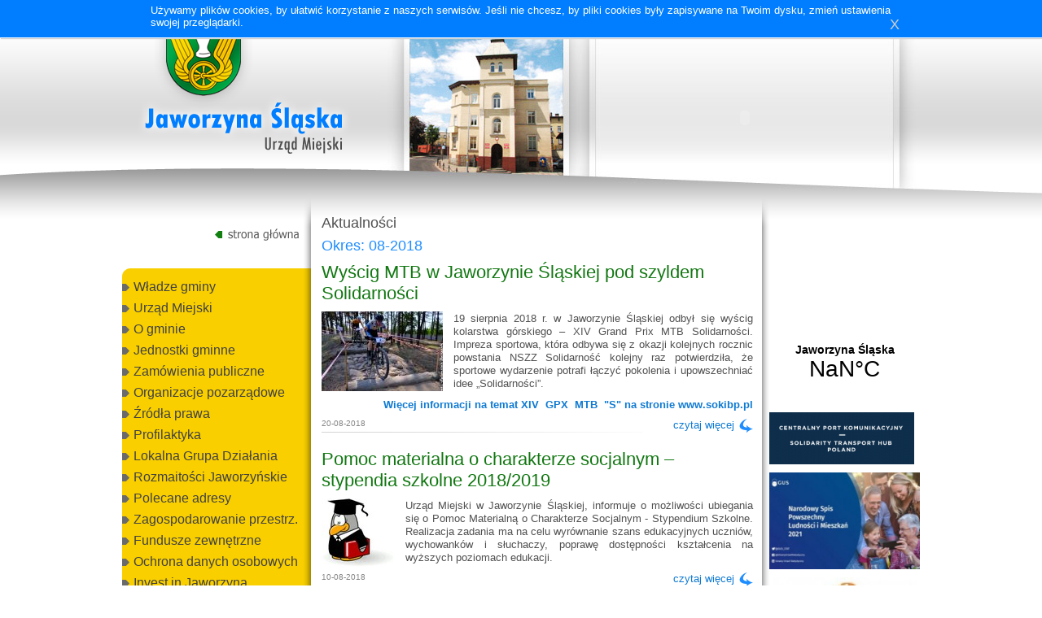

--- FILE ---
content_type: text/html; charset=iso-8859-2
request_url: https://archiwum.jaworzyna.net/?option=16&cat_id=1&year=2018&month=8&npp=0
body_size: 10994
content:
<!DOCTYPE HTML PUBLIC "-//W3C//DTD HTML 4.01//EN"  "http://www.w3.org/TR/html4/strict.dtd">
<html lang="pl">
<head>
	<meta http-equiv="Content-Type" content="text/html; charset=ISO-8859-2">
	<meta http-equiv="Content-Language" content="pl">
	<meta http-equiv="imagetoolbar" content="no">
	<meta name="Author" content="vela.net.pl">
	<meta name="Copyright" content="Copyright (c) 2009 ESC S.A.">
	<meta name="Description" content="Tutaj wstaw opis strony: ">
	<meta name="Distribution" content="Global">
	<meta name="Keywords" content="Słowo kluczowe, słowo kluczowe, słowo kluczowe: ">
	<meta name="Robots" content="all">
	<title>Jaworzyna Śląska: Newsy</title>
		<link rel="icon" href="data/favicon.ico" type="image/x-icon">
	<link rel="stylesheet" type="text/css" href="data/theme/css/reveal.css" charset="ISO-8859-2">
	<!--[if IE]><link rel="shortcut icon" href="data/theme/favicon.ico" type="image/x-icon"><![endif]-->

	<link rel="stylesheet" type="text/css" href="data/theme/css/base.css" media="screen, projection, print" charset="ISO-8859-2">
	<link rel="stylesheet" type="text/css" href="data/theme/css/base.modules.css" media="screen, projection" charset="ISO-8859-2">
	<link rel="stylesheet" type="text/css" href="data/theme/css/colors.css" media="screen, projection, print" charset="ISO-8859-2">
	<link rel="stylesheet" type="text/css" href="data/theme/css/page.css" media="screen, projection" charset="ISO-8859-2">
	<link rel="stylesheet" type="text/css" href="data/theme/css/page.modules.css" media="screen, projection" charset="ISO-8859-2">
	<link rel="stylesheet" type="text/css" href="data/theme/css/page.print.css" media="print" charset="ISO-8859-2">
	
	<!--[if lte IE 7]>
	<link rel="stylesheet" type="text/css" href="data/theme/css/base.ielte7.css" media="screen, projection" charset="ISO-8859-2">
	<![endif]-->
	<!--[if lte IE 6]>
	<link rel="stylesheet" type="text/css" href="data/theme/css/base.ielte6.css" media="screen, projection" charset="ISO-8859-2">
	<link rel="stylesheet" type="text/css" href="data/theme/css/base.modules.ielte6.css" media="screen, projection" charset="ISO-8859-2">
	<link rel="stylesheet" type="text/css" href="data/theme/css/page.ielte6.css" media="screen, projection" charset="ISO-8859-2">
	<![endif]-->
	
		<script type="text/javascript" src="//code.jquery.com/jquery-1.7.2.js" charset="UTF-8"></script>
	<script type="text/javascript" src="data/theme/js/ciastka.js" charset="UTF-8"></script>
	<script type="text/javascript" src="data/theme/js/jquery.reveal.js" charset="UTF-8"></script>
	<script type="text/javascript" src="data/theme/js/jquery/jquery.cookie.js" charset="UTF-8"></script>
	
		<script type="text/javascript" src="data/theme/js/datejs/date-pl-PL.js" charset="UTF-8"></script>
	<script type="text/javascript" src="data/theme/js/datejs/time.js" charset="UTF-8"></script>
	<script type="text/javascript" src="data/theme/js/jquery/jquery.flashembed.min.js" charset="UTF-8"></script>
					<script type="text/javascript" src="data/theme/js/jquery/jquery.jclock.js" charset="UTF-8"></script>
	
		<script type="text/javascript" src="data/theme/js/jquery/jquery.vela.js" charset="ISO-8859-2"></script>
		<script type="text/javascript" src="data/theme/js/jquery/jquery.vela.modules.js" charset="ISO-8859-2"></script>
	<script type="text/javascript" src="data/theme/js/vela.js" charset="ISO-8859-2"></script>
	
		<!--[if lte IE 7]>
	<script type="text/javascript" src="data/theme/js/jquery/jquery.ifixpng.js" charset="UTF-8"></script>
	<![endif]-->

	<link rel="stylesheet" href="data/theme/js/lightbox/lightbox.css" type="text/css" media="screen" >
	<script type="text/javascript" src="data/theme/js/lightbox/jquery_lightbox.js"></script>

				
	<link href="https://archiwum.jaworzyna.net/index.php?option=16&amp;cat_id=1&amp;year=2018&amp;month=8&amp;npp=0&amp;action=rss&amp;npp=10" rel="alternate" type="application/rss+xml" title="Aktualna kategoria">  
	</head>
<body>
<!--[if lte IE 6]>
<link href="data/theme/js/infobar/infobar.css" rel="stylesheet"><div id="infobar"><a href="http://browsehappy.pl/infobar">Internet Explorer 6.0 nie potrafi poprawnie wyświetlić tej strony. Kliknij tutaj, aby dowiedzieć się więcej...</a></div><div id="viewplot"><script src="data/theme/js/infobar/infobar.js"></script>
<![endif]-->


<div id="pod_3k_gradient"><div id="pod_bardzo_lande_zdjecie">		
		<div class="w980 center">
		<div id="do_strony_glownej"><a href="index.php" title="&laquo; Strona główna"></a></div>
		<div id="zdjecia" >
		
		<div id="Vela_Div_obrazki" title="obrazki_w_kolo" class="obrazki_w_kolo"></div>
		</div>
		
		</div>
		
		
	</div>
	<div id="content" class="clearflow">
		<div id="obszar_lewy">				<div style="margin-top: 10px;" >
<div class="velacms-banner" title='{"name":"Do strony g\u0142ownej","url":"index.php","hits":"0","fontsize":"font-size: 90%;","hide":"0","newwindow":"0","boxwidth":"100%","bannerwidth":"218","bannerheight":"35","text":"","image":"https:\/\/archiwum.jaworzyna.net\/data\/banners2\/92065f6c9b6013016d467683f462ef64.png","color":"0","active":"1","shows":"29644943","timelimit":null,"bannerpos":null,"boxpos":"0","float":null,"rel":"","ext":".png","id":"92065f6c9b6013016d467683f462ef6429644943"}'></div>



</div>
					<div style="margin-top: 10px;" >
<div class="vela-separator">
	<!-- 
	<img class="in va-m" src="data/theme/img/klucz.png" alt="">
	 -->
	 &#160;
</div>
</div>
					<div style="margin-top: 10px;" >
<div class="menu_top"></div>
<div class="menu_content">
<ul id="VelaRollOverMenu1" class="vela-rollover-menu menu">
<li><a href="#"rel=" directory"class="expand">Władze gminy</a><ul class="dn">
<li><a href="index.php?option=18&amp;action=articles_show&amp;art_id=37&amp;menu_id=16&amp;page=1"rel=" "class="">Rada Miejska </a></li>
<li><a href="index.php?option=18&amp;action=articles_show&amp;art_id=33&amp;menu_id=15&amp;page=1"rel=" "class="">Burmistrz</a></li>
<li><a href="index.php?option=18&amp;action=articles_show&amp;art_id=60&amp;menu_id=96&amp;page=1"rel=" "class="">Zastępca Burmistrza</a></li>
<li><a href="index.php?option=18&amp;action=articles_show&amp;art_id=35&amp;menu_id=58&amp;page=1"rel=" "class="">Sekretarz</a></li>
<li><a href="index.php?option=18&amp;action=articles_show&amp;art_id=36&amp;menu_id=59&amp;page=1"rel=" "class="">Skarbnik</a></li></ul></li>
<li><a href="#"rel=" directory"class="expand">Urząd Miejski</a><ul class="dn">
<li><a href="index.php?option=18&amp;action=articles_show&amp;art_id=30&amp;menu_id=10&amp;page=2"rel=" "class="">Dane teleadresowe</a></li>
<li><a href="index.php?option=18&amp;action=articles_show&amp;art_id=3&amp;menu_id=11&amp;page=2"rel=" "class="">Kontakty telefoniczne</a></li>
<li><a href="index.php?option=18&amp;action=articles_show&amp;art_id=31&amp;menu_id=12&amp;page=2"rel=" "class="">Struktura organizacyjna </a></li>
<li><a href="http://www.bip.jaworzyna.net/strony/aktualnosci_nabor.htm"rel=" "class="">Oferty pracy w Urzędzie </a></li>
<li><a href="http://www.bip.jaworzyna.net/strony/aktualnosci_nabor_organizacje.htm"rel=" "class="">Oferty pracy w jednostkach </a></li></ul></li>
<li><a href="#"rel=" directory"class="expand">O gminie</a><ul class="dn">
<li><a href="#"rel=" directory"class="expand">Położenie</a><ul class="dn">
<li><a href="index.php?option=18&amp;action=articles_show&amp;art_id=4&amp;menu_id=19&amp;page=2"rel=" "class="">Położenie geograficzne</a></li>
<li><a href="index.php?option=18&amp;action=articles_show&amp;art_id=5&amp;menu_id=20&amp;page=2"rel=" "class="">Wsie w gminie</a></li>
<li><a href="index.php?option=18&amp;action=articles_show&amp;art_id=6&amp;menu_id=21&amp;page=2"rel=" "class="">Klimat</a></li>
<li><a href="index.php?option=18&amp;action=articles_show&amp;art_id=7&amp;menu_id=22&amp;page=2"rel=" "class="">Fauna i flora</a></li>
<li><a href="index.php?option=18&amp;action=articles_show&amp;art_id=8&amp;menu_id=23&amp;page=2"rel=" "class="">Zasoby naturalne</a></li></ul></li>
<li><a href="#"rel=" directory"class="expand">Historia</a><ul class="dn">
<li><a href="index.php?option=18&amp;action=articles_show&amp;art_id=9&amp;menu_id=25&amp;page=2"rel=" "class="">Historia Jaworzyny Śląskiej</a></li>
<li><a href="index.php?option=18&amp;action=articles_show&amp;art_id=10&amp;menu_id=26&amp;page=2"rel=" "class="">Historia gminy</a></li>
<li><a href="index.php?option=18&amp;action=articles_show&amp;art_id=11&amp;menu_id=27&amp;page=2"rel=" "class="">Wieś Bagieniec</a></li>
<li><a href="index.php?option=18&amp;action=articles_show&amp;art_id=12&amp;menu_id=28&amp;page=2"rel=" "class="">Wieś Bolesławice</a></li>
<li><a href="index.php?option=18&amp;action=articles_show&amp;art_id=13&amp;menu_id=29&amp;page=2"rel=" "class="">Wieś Czechy</a></li>
<li><a href="index.php?option=18&amp;action=articles_show&amp;art_id=14&amp;menu_id=30&amp;page=2"rel=" "class="">Wieś Milikowice</a></li>
<li><a href="index.php?option=18&amp;action=articles_show&amp;art_id=15&amp;menu_id=31&amp;page=2"rel=" "class="">Wieś Nowice</a></li>
<li><a href="index.php?option=18&amp;action=articles_show&amp;art_id=16&amp;menu_id=32&amp;page=2"rel=" "class="">Wieś Nowy Jaworów</a></li></ul></li>
<li><a href="index.php?option=18&amp;action=articles_show&amp;art_id=50&amp;menu_id=76&amp;page=2"rel=" "class="">Ludność</a></li>
<li><a href="index.php?option=18&amp;action=articles_show&amp;art_id=47&amp;menu_id=71&amp;page=1"rel=" "class="">Sołectwa</a></li>
<li><a href="#"rel=" directory"class="expand">Turystyka</a><ul class="dn">
<li><a href="index.php?option=18&amp;action=articles_show&amp;art_id=17&amp;menu_id=34&amp;page=2"rel=" "class="">Walory turystyczne</a></li>
<li><a href="index.php?option=18&amp;action=articles_show&amp;art_id=18&amp;menu_id=35&amp;page=2"rel=" "class="">Warto zobaczyć</a></li>
<li><a href="index.php?option=18&amp;action=articles_show&amp;art_id=19&amp;menu_id=36&amp;page=2"rel=" "class="">Agroturystyka</a></li>
<li><a href="index.php?option=18&amp;action=articles_show&amp;art_id=20&amp;menu_id=37&amp;page=2"rel=" "class="">Muzeum Przemysłu i Kolejnictwa</a></li>
<li><a href="index.php?option=18&amp;action=articles_show&amp;art_id=102&amp;menu_id=119&amp;page=2"rel=" "class="">Ewidencja obiektów noclegowych</a></li></ul></li>
<li><a href="#"rel=" directory"class="expand">Sport</a><ul class="dn">
<li><a href="index.php?option=18&amp;action=articles_show&amp;art_id=49&amp;menu_id=62&amp;page=2"rel=" "class="">Orlik 2012</a></li>
<li><a href="index.php?option=18&amp;action=articles_show&amp;art_id=46&amp;menu_id=63&amp;page=1"rel=" "class="">Kluby sportowe</a></li></ul></li>
<li><a href="index.php?option=18&amp;action=articles_show&amp;art_id=21&amp;menu_id=38&amp;page=2"rel=" "class="">Zdrowie</a></li>
<li><a href="index.php?option=18&amp;action=articles_show&amp;art_id=22&amp;menu_id=39&amp;page=2"rel=" "class="">Edukacja</a></li>
<li><a href="#"rel=" directory"class="expand">Bezpieczeństwo</a><ul class="dn">
<li><a href="index.php?option=18&amp;action=articles_show&amp;art_id=55&amp;menu_id=84&amp;page=2"rel=" "class="">Policja</a></li>
<li><a href="index.php?option=18&amp;action=articles_show&amp;art_id=56&amp;menu_id=83&amp;page=2"rel=" "class="">Straż Pożarna</a></li></ul></li>
<li><a href="#"rel=" directory"class="expand">Gospodarka komunalna</a><ul class="dn">
<li><a href="index.php?option=18&amp;action=articles_show&amp;art_id=65&amp;menu_id=99&amp;page=1"rel=" "class="">Zezwolenia dla przedsiębiorców</a></li>
<li><a href="index.php?option=34&amp;cat_id=16&amp;menu_id=102&amp;page=1"rel=" "class="">Rejestr działalności regulowanej</a></li></ul></li>
<li><a href="index.php?option=18&amp;action=articles_show&amp;art_id=23&amp;menu_id=40&amp;page=2"rel=" "class="">Komunikacja</a></li>
<li><a href="#"rel=" directory"class="expand">Miasta partnerskie</a><ul class="dn">
<li><a href="index.php?option=18&amp;action=articles_show&amp;art_id=24&amp;menu_id=42&amp;page=2"rel=" "class="">TEPLICE - Czechy</a></li>
<li><a href="index.php?option=18&amp;action=articles_show&amp;art_id=25&amp;menu_id=43&amp;page=2"rel=" "class="">PFEFFENHAUSEN - Niemcy</a></li>
<li><a href="index.php?option=18&amp;action=articles_show&amp;art_id=26&amp;menu_id=44&amp;page=2"rel=" "class=""> 	  PEYREMALE - Francja </a></li>
<li><a href="index.php?option=18&amp;action=articles_show&amp;art_id=27&amp;menu_id=45&amp;page=2"rel=" "class="">OSTRITZ - Niemcy</a></li></ul></li></ul></li>
<li><a href="#"rel=" directory"class="expand">Jednostki gminne</a><ul class="dn">
<li><a href="index.php?option=18&amp;action=articles_show&amp;art_id=22&amp;menu_id=46&amp;page=2"rel=" "class="">Szkoły</a></li>
<li><a href="index.php?option=18&amp;action=articles_show&amp;art_id=57&amp;menu_id=47&amp;page=2"rel=" "class="">Przychodnie</a></li>
<li><a href="http://www.zukjaworzyna.pl/"rel="external "class=""> Zakład Usług Komunalnych</a></li>
<li><a href="index.php?option=18&amp;action=articles_show&amp;art_id=44&amp;menu_id=49&amp;page=2"rel=" "class="">Ośrodek Pomocy Społecznej</a></li>
<li><a href="http://www.sokibp.pl"rel=" "class="">Samorządowy Ośrodek Kultury</a></li></ul></li>
<li><a href="#"rel=" directory"class="expand">Zamówienia publiczne</a><ul class="dn">
<li><a href="http://www.bip.jaworzyna.net/strony/aktualnosci_przetargi.htm"rel=" "class="">Przetargi</a></li>
<li><a href="http://www.bip.jaworzyna.net/strony/aktualnosci_przetargi_nieruchomosci.htm"rel=" "class="">Przetargi na nieruchomości</a></li></ul></li>
<li><a href="#"rel=" directory"class="expand">Organizacje pozarządowe</a><ul class="dn">
<li><a href="http://bip.jaworzyna.net/strony/op_01.htm"rel=" "class="">Wykaz organizacji</a></li>
<li><a href="index.php?option=18&amp;action=articles_show&amp;art_id=40&amp;menu_id=65&amp;page=1"rel=" "class="">Program współpracy</a></li>
<li><a href="http://www.bip.jaworzyna.net/strony/op_08.htm"rel=" "class="">Konkursy</a></li>
<li><a href="http://bip.jaworzyna.net/strony/op_08_zlec.htm"rel=" "class="">Oferty w trybie art 19a</a></li>
<li><a href="index.php?option=18&amp;action=articles_show&amp;art_id=70&amp;menu_id=103&amp;page=1"rel=" "class="">Przydatne adresy</a></li>
<li><a href="http://bip.jaworzyna.net/strony/op_sprawozdania.htm"rel="external "class="">Sprawozdania</a></li>
<li><a href="index.php?option=18&amp;action=articles_show&amp;art_id=88&amp;menu_id=117&amp;page=1"rel=" "class="">Ogłoszenia</a></li></ul></li>
<li><a href="#"rel=" directory"class="expand">Źródła prawa</a><ul class="dn">
<li><a href="http://dziennikustaw.gov.pl/"rel=" "class="">Dziennik Ustaw</a></li>
<li><a href="http://monitorpolski.gov.pl/"rel=" "class="">Monitor Polski</a></li>
<li><a href="http://www.duw.pl/"rel="external "class="">Dolnośląski Urząd Wojewódzki</a></li>
<li><a href="http://bip.jaworzyna.net/strony/prawo_lokalowe_uchwaly_2019_01.htm"rel=" "class="">Uchwały Rady Miejskiej</a></li></ul></li>
<li><a href="#"rel=" directory"class="expand">Profilaktyka</a><ul class="dn">
<li><a href="index.php?option=18&amp;action=articles_show&amp;art_id=51&amp;menu_id=77&amp;page=2"rel=" "class="">GKRPA</a></li>
<li><a href="index.php?option=18&amp;action=articles_show&amp;art_id=53&amp;menu_id=79&amp;page=1"rel=" "class="">Punk konsultacyjny</a></li>
<li><a href="index.php?option=18&amp;action=articles_show&amp;art_id=54&amp;menu_id=78&amp;page=1"rel=" "class="">Gdzie szukać pomocy?</a></li>
<li><a href="index.php?option=18&amp;action=articles_show&amp;art_id=52&amp;menu_id=80&amp;page=1"rel=" "class="">Świetlice środowiskowe</a></li></ul></li>
<li><a href="http://www.lgd-szlakiemgranitu.pl/"rel=" "class="">Lokalna Grupa Działania</a></li>
<li><a href="index.php?option=34&amp;cat_id=1&amp;menu_id=53&amp;page=2"rel=" "class="">Rozmaitości Jaworzyńskie</a></li>
<li><a href="index.php?option=18&amp;action=articles_show&amp;art_id=45&amp;menu_id=9&amp;page=1"rel=" "class="">Polecane adresy</a></li>
<li><a href="#"rel=" directory"class="expand">Zagospodarowanie przestrz.</a><ul class="dn">
<li><a href="index.php?option=34&amp;cat_id=3&amp;menu_id=86&amp;page=2"rel=" "class="">Wnioski do pobrania</a></li>
<li><a href="index.php?option=34&amp;cat_id=4&amp;menu_id=87&amp;page=2"rel=" "class="">Studium gm. Jaworzyna Śląska</a></li>
<li><a href="index.php?option=34&amp;cat_id=5&amp;menu_id=88&amp;page=2"rel=" "class="">Plan miejscowy - Bagieniec</a></li>
<li><a href="index.php?option=34&amp;cat_id=6&amp;menu_id=89&amp;page=2"rel=" "class="">Plan miejscowy - Jaworzyna Śląska</a></li>
<li><a href="index.php?option=34&amp;cat_id=7&amp;menu_id=90&amp;page=2"rel=" "class="">Plan miejscowy - Pasieczna</a></li>
<li><a href="index.php?option=34&amp;cat_id=10&amp;menu_id=93&amp;page=2"rel=" "class="">Plan Bagieniec Bolesławice Tomkowa</a></li>
<li><a href="index.php?option=34&amp;cat_id=12&amp;menu_id=94&amp;page=1"rel=" "class="">Plan miejscowy - Piotrowice</a></li>
<li><a href="index.php?option=34&amp;cat_id=13&amp;menu_id=95&amp;page=1"rel=" "class="">Plan miejscowy - Nowice</a></li>
<li><a href="index.php?option=34&amp;cat_id=15&amp;menu_id=97&amp;page=1"rel=" "class="">Plan miejscowy - Pastuchów</a></li>
<li><a href="index.php?option=34&amp;cat_id=24&amp;menu_id=106&amp;page=1"rel=" "class="">Plan miejscowy - Nowy Jaworów</a></li>
<li><a href="index.php?option=34&amp;cat_id=23&amp;menu_id=107&amp;page=1"rel=" "class="">Plan miejscowy - Stary Jaworów</a></li>
<li><a href="index.php?option=34&amp;cat_id=22&amp;menu_id=109&amp;page=1"rel=" "class="">Plan miejscowy - Witków</a></li>
<li><a href="index.php?option=34&amp;cat_id=21&amp;menu_id=105&amp;page=1"rel=" "class="">Plan miejscowy - dla linii 400 kV</a></li></ul></li>
<li><a href="#"rel=" directory"class="expand">Fundusze zewnętrzne</a><ul class="dn">
<li><a href="index.php?option=18&amp;action=articles_show&amp;art_id=80&amp;menu_id=113&amp;page=1"rel=" "class="">Projekty</a></li>
<li><a href="index.php?option=18&amp;action=articles_show&amp;art_id=89&amp;menu_id=118&amp;page=1"rel=" "class="">Projekty Edukacyjne</a></li></ul></li>
<li><a href="index.php?option=18&amp;action=articles_show&amp;art_id=82&amp;menu_id=116&amp;page=2"rel=" "class="">Ochrona danych osobowych</a></li>
<li><a href="#"rel=" directory"class="expand">Invest in Jaworzyna </a><ul class="dn">
<li><a href="index.php?option=18&amp;action=articles_show&amp;art_id=105&amp;menu_id=121&amp;page=2"rel=" "class="">O Jaworzynie Śląskiej</a></li>
<li><a href="index.php?option=18&amp;action=articles_show&amp;art_id=106&amp;menu_id=122&amp;page=2"rel=" "class="">Dlaczego warto zainwestować</a></li>
<li><a href="index.php?option=18&amp;action=articles_show&amp;art_id=107&amp;menu_id=123&amp;page=2"rel=" "class="">Wsparcie dla inwestora</a></li>
<li><a href="index.php?option=18&amp;action=articles_show&amp;art_id=108&amp;menu_id=124&amp;page=2"rel=" "class="">Oferta lokalizacyjna</a></li>
<li><a href="index.php?option=18&amp;action=articles_show&amp;art_id=109&amp;menu_id=125&amp;page=2"rel=" "class="">Kontakt dla inwestora</a></li></ul></li>
</ul>
</div>
<div class="menu_bottom"></div>
</div>
					<div style="margin-top: 10px;" >
<div class="velacms-banner" title='{"name":"Bip","url":"http:\/\/bip.jaworzyna.net\/","hits":"0","fontsize":"font-size: 90%;","hide":"0","newwindow":"0","boxwidth":"100%","bannerwidth":"221","bannerheight":"97","text":"","image":"https:\/\/archiwum.jaworzyna.net\/data\/banners2\/34ea977dc4df40c9f6b074d2404563a6.png","color":"0","active":"1","shows":"29648050","timelimit":null,"bannerpos":null,"boxpos":"0","float":null,"rel":"","ext":".png","id":"34ea977dc4df40c9f6b074d2404563a629648050"}'></div>



</div>
					<div style="margin-top: 10px;" >
<div class="velacms-banner" title='{"name":"!GIS","url":"http:\/\/sip.gison.pl\/jaworzynaslaska","hits":"0","fontsize":"font-size: 90%;","hide":"0","newwindow":"1","boxwidth":"100%","bannerwidth":"220","bannerheight":"97","text":"","image":"https:\/\/archiwum.jaworzyna.net\/data\/banners2\/e6d4fe3ac8c4374b337bed0432a4e4d7.png","color":"0","active":"1","shows":"19219742","timelimit":null,"bannerpos":null,"boxpos":"0","float":null,"rel":"external","ext":".png","id":"e6d4fe3ac8c4374b337bed0432a4e4d719219742"}'></div>



</div>
					<div style="margin-top: 10px;" >
<div class="velacms-banner" title='{"name":"!sip","url":"http:\/\/jaworzynaslaska.e-mapa.net\/","hits":"0","fontsize":"font-size: 90%;","hide":"0","newwindow":"1","boxwidth":"100%","bannerwidth":"220","bannerheight":"45","text":"","image":"https:\/\/archiwum.jaworzyna.net\/data\/banners2\/2a71d57b920ec377dbb903457bb34bcb.png","color":"0","active":"1","shows":"21596699","timelimit":null,"bannerpos":null,"boxpos":"0","float":null,"rel":"external","ext":".png","id":"2a71d57b920ec377dbb903457bb34bcb21596699"}'></div>



</div>
					<div style="margin-top: 10px;" >
<div class="vela-separator">
	<!-- 
	<img class="in va-m" src="data/theme/img/klucz.png" alt="">
	 -->
	 &#160;
</div>
</div>
					<div style="margin-top: 10px;" >
<div class="vela-separator">
	<!-- 
	<img class="in va-m" src="data/theme/img/klucz.png" alt="">
	 -->
	 &#160;
</div>
</div>
					<div style="margin-top: 10px;" >
<div class="velacms-banner" title='{"name":"Powiat \u015bwidnicki","url":"http:\/\/www.powiat.swidnica.pl\/","hits":"0","fontsize":"font-size: 90%;","hide":"0","newwindow":"0","boxwidth":"100%","bannerwidth":"200","bannerheight":"64","text":"","image":"https:\/\/archiwum.jaworzyna.net\/data\/banners2\/58a468ab078b772a9effc8853f43743d.jpg","color":"0","active":"1","shows":"29647922","timelimit":null,"bannerpos":null,"boxpos":"0","float":null,"rel":"","ext":".jpg","id":"58a468ab078b772a9effc8853f43743d29647922"}'></div>



</div>
					<div style="margin-top: 10px;" >
<div class="vela-separator">
	<!-- 
	<img class="in va-m" src="data/theme/img/klucz.png" alt="">
	 -->
	 &#160;
</div>
</div>
					<div style="margin-top: 10px;" >
<div class="vela-separator">
	<!-- 
	<img class="in va-m" src="data/theme/img/klucz.png" alt="">
	 -->
	 &#160;
</div>
</div>
					<div style="margin-top: 10px;" >
<div class="velacms-banner" title='{"name":"duw_2012","url":"http:\/\/www.umwd.dolnyslask.pl\/","hits":"0","fontsize":"font-size: 90%;","hide":"0","newwindow":"0","boxwidth":"100%","bannerwidth":"200","bannerheight":"73","text":"","image":"https:\/\/archiwum.jaworzyna.net\/data\/banners2\/97afc79cedf153acda2acc8ff81ad3d0.jpg","color":"0","active":"1","shows":"28428076","timelimit":null,"bannerpos":null,"boxpos":"0","float":null,"rel":"","ext":".jpg","id":"97afc79cedf153acda2acc8ff81ad3d028428076"}'></div>



</div>
					<div style="margin-top: 10px;" >
<div class="vela-separator">
	<!-- 
	<img class="in va-m" src="data/theme/img/klucz.png" alt="">
	 -->
	 &#160;
</div>
</div>
					<div style="margin-top: 10px;" >
<div class="velacms-banner" title='{"name":"Powiatowy Urz\u0105d Pracy","url":"http:\/\/praca.powiat.swidnica.pl\/","hits":"0","fontsize":"font-size: 90%;","hide":"0","newwindow":"0","boxwidth":"100%","bannerwidth":"200","bannerheight":"70","text":"","image":"https:\/\/archiwum.jaworzyna.net\/data\/banners2\/871dee5ea04d73badbf4e20938cc17a1.jpg","color":"0","active":"1","shows":"29650532","timelimit":null,"bannerpos":null,"boxpos":"0","float":null,"rel":"","ext":".jpg","id":"871dee5ea04d73badbf4e20938cc17a129650532"}'></div>



</div>
					<div style="margin-top: 10px;" >
<div class="vela-separator">
	<!-- 
	<img class="in va-m" src="data/theme/img/klucz.png" alt="">
	 -->
	 &#160;
</div>
</div>
					<div style="margin-top: 10px;" >
<div class="velacms-banner" title='{"name":"ssig_new","url":"http:\/\/www.ssig.pl\/","hits":"0","fontsize":"font-size: 90%;","hide":"0","newwindow":"0","boxwidth":"100%","bannerwidth":"173","bannerheight":"170","text":"","image":"https:\/\/archiwum.jaworzyna.net\/data\/banners2\/83269dbd8d3e7cefd71816e594f7103b.jpg","color":"0","active":"1","shows":"27830038","timelimit":null,"bannerpos":null,"boxpos":"0","float":null,"rel":"","ext":".jpg","id":"83269dbd8d3e7cefd71816e594f7103b27830038"}'></div>



</div>
					<div style="margin-top: 10px;" >
<div class="vela-separator">
	<!-- 
	<img class="in va-m" src="data/theme/img/klucz.png" alt="">
	 -->
	 &#160;
</div>
</div>
					<div style="margin-top: 10px;" >
<div class="velacms-banner" title='{"name":"LGD","url":"http:\/\/www.lgd-szlakiemgranitu.pl","hits":"0","fontsize":"font-size: 90%;","hide":"0","newwindow":"0","boxwidth":"100%","bannerwidth":"173","bannerheight":"173","text":"","image":"https:\/\/archiwum.jaworzyna.net\/data\/banners2\/1fa40ac23352f3b8aa397ed94bf79cb8.jpg","color":"0","active":"1","shows":"27590978","timelimit":null,"bannerpos":null,"boxpos":"0","float":null,"rel":"","ext":".jpg","id":"1fa40ac23352f3b8aa397ed94bf79cb827590978"}'></div>



</div>
				</div>

<div id="obszar_roboczy" class="ed_content">
<h2>Aktualności</h2>

<h2 class="cl-3">Okres: 08-2018</h2>
					<div class="news bd-frame clear">
				 
		
				<h1 class="cl-1"><a href="index.php?option=16&amp;action=news_show&amp;news_id=2930&amp;menu_id=0">Wyścig MTB w Jaworzynie Śląskiej pod szyldem Solidarności</a></h1>
			
		
				<a href="index.php?option=16&amp;action=news_show&amp;news_id=2930&amp;menu_id=0">
		<img class="news-icon fl" src="https://archiwum.jaworzyna.net/data/news/icons/ad92ab78b2a93a9c34f67d2876ddb099.jpeg" style="height: 98px; width: 149px" alt="Wyścig MTB w Jaworzynie Śląskiej pod szyldem Solidarności" title="Wyścig MTB w Jaworzynie Śląskiej pod szyldem Solidarności">
		</a>
				
			
		
		
		
		<p>19 sierpnia 2018 r. w Jaworzynie Śląskiej odbył się wyścig kolarstwa  górskiego &ndash; XIV Grand Prix MTB Solidarności. Impreza sportowa, która  odbywa się z okazji kolejnych rocznic powstania NSZZ Solidarność kolejny  raz potwierdziła, że sportowe wydarzenie potrafi łączyć pokolenia i  upowszechniać idee &bdquo;Solidarności&rdquo;.</p>
<p style="text-align: right;"><a href="http://www.sokibp.pl/aktualnosci/xiv-grand-prix-mtb-solidarnosci-w-jaworzynie-slaskiej-relacja/" target="_blank"><strong>Więcej informacji na temat XIV&nbsp; GPX&nbsp; MTB&nbsp; &quot;S&quot; na stronie www.sokibp.pl</strong></a></p>
		
		
		

		
<div class="data_i_wiecej clearflow">
    <p class="data_newsa fl no-margin">
			
						20-08-2018
					</p>


		<p class="fr no-margin" style="width: 98px;">
			<a class="cl-3" href="index.php?option=16&amp;action=news_show&amp;news_id=2930&amp;menu_id=0">
			czytaj więcej
			<img src="data/theme/img/czytaj_wiecej_strzala.png" alt="" class="fr" />
			</a>
		</p>
		
</div>		
		
		</div>
	
					<div class="news bd-frame clear">
				 
		
				<h1 class="cl-1"><a href="index.php?option=16&amp;action=news_show&amp;news_id=2707&amp;menu_id=0">Pomoc materialna o charakterze socjalnym &#8211;  stypendia szkolne 2018/2019</a></h1>
			
		
				<a href="index.php?option=16&amp;action=news_show&amp;news_id=2707&amp;menu_id=0">
		<img class="news-icon fl" src="https://archiwum.jaworzyna.net/data/news/icons/5aa253a88aff089e1f9c4455f07afd2c.jpeg" style="height: 84px; width: 90px" alt="Pomoc materialna o charakterze socjalnym &#8211;  stypendia szkolne 2018/2019" title="Pomoc materialna o charakterze socjalnym &#8211;  stypendia szkolne 2018/2019">
		</a>
				
			
		
		
		
		<p style="text-align: justify;">Urząd Miejski w Jaworzynie Śląskiej,  informuje o możliwości ubiegania się o Pomoc Materialną o Charakterze  Socjalnym - Stypendium Szkolne. Realizacja zadania ma na celu wyrównanie  szans edukacyjnych uczniów, wychowanków i słuchaczy, poprawę  dostępności kształcenia na wyższych poziomach edukacji.</p>

		
		
		

		
<div class="data_i_wiecej clearflow">
    <p class="data_newsa fl no-margin">
			
						10-08-2018
					</p>


		<p class="fr no-margin" style="width: 98px;">
			<a class="cl-3" href="index.php?option=16&amp;action=news_show&amp;news_id=2707&amp;menu_id=0">
			czytaj więcej
			<img src="data/theme/img/czytaj_wiecej_strzala.png" alt="" class="fr" />
			</a>
		</p>
		
</div>		
				
		</div>
	
					<div class="news bd-frame clear">
				 
		
				<h1 class="cl-1"><a href="index.php?option=16&amp;action=news_show&amp;news_id=2926&amp;menu_id=0">Handel powróci na odnowione targowisko</a></h1>
			
		
				<a href="index.php?option=16&amp;action=news_show&amp;news_id=2926&amp;menu_id=0">
		<img class="news-icon fl" src="https://archiwum.jaworzyna.net/data/news/icons/4072727d1152f95e9f29f2237f168fb3.jpeg" style="height: 74px; width: 149px" alt="Handel powróci na odnowione targowisko" title="Handel powróci na odnowione targowisko">
		</a>
				
			
		
		
		
		<p>Od początku maja 2018 roku trwały prace budowlane związane z rewitalizacją targowiska zlokalizowanego przy ul. 1-go Maja w Jaworzynie Śląskiej. W dniu 9 sierpnia 2018 r. dokonano odbioru technicznego wykonanych prac. Z ramienia gminy w odbiorze uczestniczył burmistrz Grzegorz Grzegorzewicz oraz zastępca burmistrza Marek Zawisza.</p>

		
		
		

		
<div class="data_i_wiecej clearflow">
    <p class="data_newsa fl no-margin">
			
						09-08-2018
					</p>


		<p class="fr no-margin" style="width: 98px;">
			<a class="cl-3" href="index.php?option=16&amp;action=news_show&amp;news_id=2926&amp;menu_id=0">
			czytaj więcej
			<img src="data/theme/img/czytaj_wiecej_strzala.png" alt="" class="fr" />
			</a>
		</p>
		
</div>		
				
		</div>
	
					<div class="news bd-frame clear">
				 
		
				<h1 class="cl-1"><a href="index.php?option=16&amp;action=news_show&amp;news_id=2925&amp;menu_id=0">Zaproszenie do Pastuchowa</a></h1>
			
		
				<a href="index.php?option=16&amp;action=news_show&amp;news_id=2925&amp;menu_id=0">
		<img class="news-icon fl" src="https://archiwum.jaworzyna.net/data/news/icons/7a7339f0ce8473944694fc02fdbe27e3.jpeg" style="height: 149px; width: 144px" alt="Zaproszenie do Pastuchowa" title="Zaproszenie do Pastuchowa">
		</a>
				
			
		
		
		
		<p>Już w najbliższą sobotę 11.08.2018 r. we wsi Pastuchów po raz dziesiąty odbędą się &quot;Letnie Wiejskie Igrzyska Sportowe&quot;. Impreza ma charakter rekreacyjno-integracyjny. Pierwsza jej część do sportowa rywalizacji w różnych dyscyplinach sportowych przeznaczona zarówno dla dzieci, jak i dorosłych. Po zmaganiach sportowych będzie czas na wspólną zabawę przy muzyce na żywo.</p>
<p>Szczegółowy program, przedstawia się następująco:</p>

		
		
		

		
<div class="data_i_wiecej clearflow">
    <p class="data_newsa fl no-margin">
			
						07-08-2018
					</p>


		<p class="fr no-margin" style="width: 98px;">
			<a class="cl-3" href="index.php?option=16&amp;action=news_show&amp;news_id=2925&amp;menu_id=0">
			czytaj więcej
			<img src="data/theme/img/czytaj_wiecej_strzala.png" alt="" class="fr" />
			</a>
		</p>
		
</div>		
				
		</div>
	
					<div class="news bd-frame clear">
				 
		
				<h1 class="cl-1"><a href="index.php?option=16&amp;action=news_show&amp;news_id=2924&amp;menu_id=0">Wyniki konkursu ofert na zlecenie realizacji zadań publicznych</a></h1>
			
		
				<a href="index.php?option=16&amp;action=news_show&amp;news_id=2924&amp;menu_id=0">
		<img class="news-icon fl" src="https://archiwum.jaworzyna.net/data/news/icons/1e109c5a3a7dab0454d3191c3dc6a3ac.gif" style="height: 50px; width: 43px" alt="Wyniki konkursu ofert na zlecenie realizacji zadań publicznych" title="Wyniki konkursu ofert na zlecenie realizacji zadań publicznych">
		</a>
				
			
		
		
		
		<p>W wyniku złożonych ofert konkursowych na zlecenie realizacji zadań   publicznych przez organizacje pozarządowe i inne podmioty prowadzące   działalność pożytku publicznego zostały wybrane oferty następujących   podmiotów oraz określona została wysokość dotacji na wsparcie realizacji następujących  zadań:</p>

		
		
		

		
<div class="data_i_wiecej clearflow">
    <p class="data_newsa fl no-margin">
			
						07-08-2018
					</p>


		<p class="fr no-margin" style="width: 98px;">
			<a class="cl-3" href="index.php?option=16&amp;action=news_show&amp;news_id=2924&amp;menu_id=0">
			czytaj więcej
			<img src="data/theme/img/czytaj_wiecej_strzala.png" alt="" class="fr" />
			</a>
		</p>
		
</div>		
				
		</div>
	
					<div class="news bd-frame clear">
				 
		
				<h1 class="cl-1"><a href="index.php?option=16&amp;action=news_show&amp;news_id=2922&amp;menu_id=0">Nowe nabytki Miłośników Kolei</a></h1>
			
		
				<a href="index.php?option=16&amp;action=news_show&amp;news_id=2922&amp;menu_id=0">
		<img class="news-icon fl" src="https://archiwum.jaworzyna.net/data/news/icons/e292b2c1555381c5a99a604fe3625017.jpeg" style="height: 98px; width: 149px" alt="Nowe nabytki Miłośników Kolei" title="Nowe nabytki Miłośników Kolei">
		</a>
				
			
		
		
		
		<p>Stowarzyszenie Miłośników Kolei w Jaworzynie Śląskiej wzbogaciło się o trzy cenne eksponaty, które otrzymało od Zarządu Spółki PKP Polskie Linie Kolejowe S.A. Pierwszym z nich to odśnieżarka mechaniczna wyprodukowana w roku 1977 przez Kolejowe Zakłady Nawierzchniowe w Skalmierzycach. Pojazdy tego typu w porze zimowej służyły do odśnieżania torów i rozjazdów a po niewielkiej przebudowie (montaż skrzyni ładunkowej) służyły, jako wózki motorowe.</p>

		
		
		

		
<div class="data_i_wiecej clearflow">
    <p class="data_newsa fl no-margin">
			
						02-08-2018
					</p>


		<p class="fr no-margin" style="width: 98px;">
			<a class="cl-3" href="index.php?option=16&amp;action=news_show&amp;news_id=2922&amp;menu_id=0">
			czytaj więcej
			<img src="data/theme/img/czytaj_wiecej_strzala.png" alt="" class="fr" />
			</a>
		</p>
		
</div>		
				
		</div>
	
	

<div style="width: 530px;">
 
</div><div style="width: 530px;">				<div style="margin-top: 10px;" >
<h2 class="c cl-1 arch_header">Archiwum aktualności</h2>
<p>
<span class="fl" style="padding-left: 100px; padding-right: 20px;">
<select name="arch_years" id="arch_years">
	<option value="2005" >2005</option>
	<option value="2006" >2006</option>
	<option value="2007" >2007</option>
	<option value="2008" >2008</option>
	<option value="2009" >2009</option>
	<option value="2010" >2010</option>
	<option value="2011" >2011</option>
	<option value="2012" >2012</option>
	<option value="2013" >2013</option>
	<option value="2014" >2014</option>
	<option value="2015" >2015</option>
	<option value="2016" >2016</option>
	<option value="2017" >2017</option>
	<option value="2018" selected="selected">2018</option>
	<option value="2019" >2019</option>
	<option value="2020" >2020</option>
	<option value="2021" >2021</option>
</select>
</span>
<span style="">
	<span class = "dn bl arch-months" id="arch_months_2005"  style="display: none;">
													<strong>I</strong>
				
																				<strong>II</strong>
				
																				<a href="?option=16&amp;cat_id=1&amp;year=2005&amp;month=3&amp;npp=0" class="cl-2">
								<strong>III</strong>
				
								</a>
																				<a href="?option=16&amp;cat_id=1&amp;year=2005&amp;month=4&amp;npp=0" class="cl-2">
								<strong>IV</strong>
				
								</a>
																				<a href="?option=16&amp;cat_id=1&amp;year=2005&amp;month=5&amp;npp=0" class="cl-2">
								<strong>V</strong>
				
								</a>
																				<a href="?option=16&amp;cat_id=1&amp;year=2005&amp;month=6&amp;npp=0" class="cl-2">
								<strong>VI</strong>
				
								</a>
																				<a href="?option=16&amp;cat_id=1&amp;year=2005&amp;month=7&amp;npp=0" class="cl-2">
								<strong>VII</strong>
				
								</a>
																				<a href="?option=16&amp;cat_id=1&amp;year=2005&amp;month=8&amp;npp=0" class="cl-3">
								<strong>VIII</strong>
				
								</a>
																				<a href="?option=16&amp;cat_id=1&amp;year=2005&amp;month=9&amp;npp=0" class="cl-2">
								<strong>IX</strong>
				
								</a>
																				<a href="?option=16&amp;cat_id=1&amp;year=2005&amp;month=10&amp;npp=0" class="cl-2">
								<strong>X</strong>
				
								</a>
																				<a href="?option=16&amp;cat_id=1&amp;year=2005&amp;month=11&amp;npp=0" class="cl-2">
								<strong>XI</strong>
				
								</a>
																				<a href="?option=16&amp;cat_id=1&amp;year=2005&amp;month=12&amp;npp=0" class="cl-2">
								<strong>XII</strong>
				
								</a>
																																																																																																																																																																																																																																																																																																																																																																																																																																																																																																																																																																																																																																																																																																																																																																																																																																																																																																																																																																																																											&#160;&#160;<a href="?option=16&amp;cat_id=1&amp;npp=0" class="cl-2">Wszystkie</a> 
	</span>
	<span class = "dn bl arch-months" id="arch_months_2006"  style="display: none;">
																																																																									<a href="?option=16&amp;cat_id=1&amp;year=2006&amp;month=1&amp;npp=0" class="cl-2">
								<strong>I</strong>
				
								</a>
																				<a href="?option=16&amp;cat_id=1&amp;year=2006&amp;month=2&amp;npp=0" class="cl-2">
								<strong>II</strong>
				
								</a>
																				<a href="?option=16&amp;cat_id=1&amp;year=2006&amp;month=3&amp;npp=0" class="cl-2">
								<strong>III</strong>
				
								</a>
																				<a href="?option=16&amp;cat_id=1&amp;year=2006&amp;month=4&amp;npp=0" class="cl-2">
								<strong>IV</strong>
				
								</a>
																				<a href="?option=16&amp;cat_id=1&amp;year=2006&amp;month=5&amp;npp=0" class="cl-2">
								<strong>V</strong>
				
								</a>
																				<a href="?option=16&amp;cat_id=1&amp;year=2006&amp;month=6&amp;npp=0" class="cl-2">
								<strong>VI</strong>
				
								</a>
																				<a href="?option=16&amp;cat_id=1&amp;year=2006&amp;month=7&amp;npp=0" class="cl-2">
								<strong>VII</strong>
				
								</a>
																				<a href="?option=16&amp;cat_id=1&amp;year=2006&amp;month=8&amp;npp=0" class="cl-3">
								<strong>VIII</strong>
				
								</a>
																				<a href="?option=16&amp;cat_id=1&amp;year=2006&amp;month=9&amp;npp=0" class="cl-2">
								<strong>IX</strong>
				
								</a>
																				<a href="?option=16&amp;cat_id=1&amp;year=2006&amp;month=10&amp;npp=0" class="cl-2">
								<strong>X</strong>
				
								</a>
																				<strong>XI</strong>
				
																				<strong>XII</strong>
				
																																																																																																																																																																																																																																																																																																																																																																																																																																																																																																																																																																																																																																																																																																																																																																																																																																																																																																																																															&#160;&#160;<a href="?option=16&amp;cat_id=1&amp;npp=0" class="cl-2">Wszystkie</a> 
	</span>
	<span class = "dn bl arch-months" id="arch_months_2007"  style="display: none;">
																																																																																																																																					<a href="?option=16&amp;cat_id=1&amp;year=2007&amp;month=1&amp;npp=0" class="cl-2">
								<strong>I</strong>
				
								</a>
																				<a href="?option=16&amp;cat_id=1&amp;year=2007&amp;month=2&amp;npp=0" class="cl-2">
								<strong>II</strong>
				
								</a>
																				<a href="?option=16&amp;cat_id=1&amp;year=2007&amp;month=3&amp;npp=0" class="cl-2">
								<strong>III</strong>
				
								</a>
																				<a href="?option=16&amp;cat_id=1&amp;year=2007&amp;month=4&amp;npp=0" class="cl-2">
								<strong>IV</strong>
				
								</a>
																				<a href="?option=16&amp;cat_id=1&amp;year=2007&amp;month=5&amp;npp=0" class="cl-2">
								<strong>V</strong>
				
								</a>
																				<a href="?option=16&amp;cat_id=1&amp;year=2007&amp;month=6&amp;npp=0" class="cl-2">
								<strong>VI</strong>
				
								</a>
																				<a href="?option=16&amp;cat_id=1&amp;year=2007&amp;month=7&amp;npp=0" class="cl-2">
								<strong>VII</strong>
				
								</a>
																				<a href="?option=16&amp;cat_id=1&amp;year=2007&amp;month=8&amp;npp=0" class="cl-3">
								<strong>VIII</strong>
				
								</a>
																				<a href="?option=16&amp;cat_id=1&amp;year=2007&amp;month=9&amp;npp=0" class="cl-2">
								<strong>IX</strong>
				
								</a>
																				<a href="?option=16&amp;cat_id=1&amp;year=2007&amp;month=10&amp;npp=0" class="cl-2">
								<strong>X</strong>
				
								</a>
																				<a href="?option=16&amp;cat_id=1&amp;year=2007&amp;month=11&amp;npp=0" class="cl-2">
								<strong>XI</strong>
				
								</a>
																				<a href="?option=16&amp;cat_id=1&amp;year=2007&amp;month=12&amp;npp=0" class="cl-2">
								<strong>XII</strong>
				
								</a>
																																																																																																																																																																																																																																																																																																																																																																																																																																																																																																																																																																																																																																																																																																																																																																																																																																																																																			&#160;&#160;<a href="?option=16&amp;cat_id=1&amp;npp=0" class="cl-2">Wszystkie</a> 
	</span>
	<span class = "dn bl arch-months" id="arch_months_2008"  style="display: none;">
																																																																																																																																																																																																	<a href="?option=16&amp;cat_id=1&amp;year=2008&amp;month=1&amp;npp=0" class="cl-2">
								<strong>I</strong>
				
								</a>
																				<a href="?option=16&amp;cat_id=1&amp;year=2008&amp;month=2&amp;npp=0" class="cl-2">
								<strong>II</strong>
				
								</a>
																				<a href="?option=16&amp;cat_id=1&amp;year=2008&amp;month=3&amp;npp=0" class="cl-2">
								<strong>III</strong>
				
								</a>
																				<a href="?option=16&amp;cat_id=1&amp;year=2008&amp;month=4&amp;npp=0" class="cl-2">
								<strong>IV</strong>
				
								</a>
																				<a href="?option=16&amp;cat_id=1&amp;year=2008&amp;month=5&amp;npp=0" class="cl-2">
								<strong>V</strong>
				
								</a>
																				<a href="?option=16&amp;cat_id=1&amp;year=2008&amp;month=6&amp;npp=0" class="cl-2">
								<strong>VI</strong>
				
								</a>
																				<a href="?option=16&amp;cat_id=1&amp;year=2008&amp;month=7&amp;npp=0" class="cl-2">
								<strong>VII</strong>
				
								</a>
																				<a href="?option=16&amp;cat_id=1&amp;year=2008&amp;month=8&amp;npp=0" class="cl-3">
								<strong>VIII</strong>
				
								</a>
																				<a href="?option=16&amp;cat_id=1&amp;year=2008&amp;month=9&amp;npp=0" class="cl-2">
								<strong>IX</strong>
				
								</a>
																				<a href="?option=16&amp;cat_id=1&amp;year=2008&amp;month=10&amp;npp=0" class="cl-2">
								<strong>X</strong>
				
								</a>
																				<a href="?option=16&amp;cat_id=1&amp;year=2008&amp;month=11&amp;npp=0" class="cl-2">
								<strong>XI</strong>
				
								</a>
																				<a href="?option=16&amp;cat_id=1&amp;year=2008&amp;month=12&amp;npp=0" class="cl-2">
								<strong>XII</strong>
				
								</a>
																																																																																																																																																																																																																																																																																																																																																																																																																																																																																																																																																																																																																																																																																																																																																																																																																							&#160;&#160;<a href="?option=16&amp;cat_id=1&amp;npp=0" class="cl-2">Wszystkie</a> 
	</span>
	<span class = "dn bl arch-months" id="arch_months_2009"  style="display: none;">
																																																																																																																																																																																																																																																													<a href="?option=16&amp;cat_id=1&amp;year=2009&amp;month=1&amp;npp=0" class="cl-2">
								<strong>I</strong>
				
								</a>
																				<a href="?option=16&amp;cat_id=1&amp;year=2009&amp;month=2&amp;npp=0" class="cl-2">
								<strong>II</strong>
				
								</a>
																				<a href="?option=16&amp;cat_id=1&amp;year=2009&amp;month=3&amp;npp=0" class="cl-2">
								<strong>III</strong>
				
								</a>
																				<a href="?option=16&amp;cat_id=1&amp;year=2009&amp;month=4&amp;npp=0" class="cl-2">
								<strong>IV</strong>
				
								</a>
																				<a href="?option=16&amp;cat_id=1&amp;year=2009&amp;month=5&amp;npp=0" class="cl-2">
								<strong>V</strong>
				
								</a>
																				<a href="?option=16&amp;cat_id=1&amp;year=2009&amp;month=6&amp;npp=0" class="cl-2">
								<strong>VI</strong>
				
								</a>
																				<a href="?option=16&amp;cat_id=1&amp;year=2009&amp;month=7&amp;npp=0" class="cl-2">
								<strong>VII</strong>
				
								</a>
																				<a href="?option=16&amp;cat_id=1&amp;year=2009&amp;month=8&amp;npp=0" class="cl-3">
								<strong>VIII</strong>
				
								</a>
																				<a href="?option=16&amp;cat_id=1&amp;year=2009&amp;month=9&amp;npp=0" class="cl-2">
								<strong>IX</strong>
				
								</a>
																				<a href="?option=16&amp;cat_id=1&amp;year=2009&amp;month=10&amp;npp=0" class="cl-2">
								<strong>X</strong>
				
								</a>
																				<a href="?option=16&amp;cat_id=1&amp;year=2009&amp;month=11&amp;npp=0" class="cl-2">
								<strong>XI</strong>
				
								</a>
																				<a href="?option=16&amp;cat_id=1&amp;year=2009&amp;month=12&amp;npp=0" class="cl-2">
								<strong>XII</strong>
				
								</a>
																																																																																																																																																																																																																																																																																																																																																																																																																																																																																																																																																																																																																																																																																																																																																											&#160;&#160;<a href="?option=16&amp;cat_id=1&amp;npp=0" class="cl-2">Wszystkie</a> 
	</span>
	<span class = "dn bl arch-months" id="arch_months_2010"  style="display: none;">
																																																																																																																																																																																																																																																																																																																									<a href="?option=16&amp;cat_id=1&amp;year=2010&amp;month=1&amp;npp=0" class="cl-2">
								<strong>I</strong>
				
								</a>
																				<a href="?option=16&amp;cat_id=1&amp;year=2010&amp;month=2&amp;npp=0" class="cl-2">
								<strong>II</strong>
				
								</a>
																				<a href="?option=16&amp;cat_id=1&amp;year=2010&amp;month=3&amp;npp=0" class="cl-2">
								<strong>III</strong>
				
								</a>
																				<a href="?option=16&amp;cat_id=1&amp;year=2010&amp;month=4&amp;npp=0" class="cl-2">
								<strong>IV</strong>
				
								</a>
																				<a href="?option=16&amp;cat_id=1&amp;year=2010&amp;month=5&amp;npp=0" class="cl-2">
								<strong>V</strong>
				
								</a>
																				<a href="?option=16&amp;cat_id=1&amp;year=2010&amp;month=6&amp;npp=0" class="cl-2">
								<strong>VI</strong>
				
								</a>
																				<a href="?option=16&amp;cat_id=1&amp;year=2010&amp;month=7&amp;npp=0" class="cl-2">
								<strong>VII</strong>
				
								</a>
																				<a href="?option=16&amp;cat_id=1&amp;year=2010&amp;month=8&amp;npp=0" class="cl-3">
								<strong>VIII</strong>
				
								</a>
																				<a href="?option=16&amp;cat_id=1&amp;year=2010&amp;month=9&amp;npp=0" class="cl-2">
								<strong>IX</strong>
				
								</a>
																				<a href="?option=16&amp;cat_id=1&amp;year=2010&amp;month=10&amp;npp=0" class="cl-2">
								<strong>X</strong>
				
								</a>
																				<a href="?option=16&amp;cat_id=1&amp;year=2010&amp;month=11&amp;npp=0" class="cl-2">
								<strong>XI</strong>
				
								</a>
																				<a href="?option=16&amp;cat_id=1&amp;year=2010&amp;month=12&amp;npp=0" class="cl-2">
								<strong>XII</strong>
				
								</a>
																																																																																																																																																																																																																																																																																																																																																																																																																																																																																																																																																																																																																																																																																															&#160;&#160;<a href="?option=16&amp;cat_id=1&amp;npp=0" class="cl-2">Wszystkie</a> 
	</span>
	<span class = "dn bl arch-months" id="arch_months_2011"  style="display: none;">
																																																																																																																																																																																																																																																																																																																																																																																					<a href="?option=16&amp;cat_id=1&amp;year=2011&amp;month=1&amp;npp=0" class="cl-2">
								<strong>I</strong>
				
								</a>
																				<a href="?option=16&amp;cat_id=1&amp;year=2011&amp;month=2&amp;npp=0" class="cl-2">
								<strong>II</strong>
				
								</a>
																				<a href="?option=16&amp;cat_id=1&amp;year=2011&amp;month=3&amp;npp=0" class="cl-2">
								<strong>III</strong>
				
								</a>
																				<a href="?option=16&amp;cat_id=1&amp;year=2011&amp;month=4&amp;npp=0" class="cl-2">
								<strong>IV</strong>
				
								</a>
																				<a href="?option=16&amp;cat_id=1&amp;year=2011&amp;month=5&amp;npp=0" class="cl-2">
								<strong>V</strong>
				
								</a>
																				<a href="?option=16&amp;cat_id=1&amp;year=2011&amp;month=6&amp;npp=0" class="cl-2">
								<strong>VI</strong>
				
								</a>
																				<a href="?option=16&amp;cat_id=1&amp;year=2011&amp;month=7&amp;npp=0" class="cl-2">
								<strong>VII</strong>
				
								</a>
																				<a href="?option=16&amp;cat_id=1&amp;year=2011&amp;month=8&amp;npp=0" class="cl-3">
								<strong>VIII</strong>
				
								</a>
																				<a href="?option=16&amp;cat_id=1&amp;year=2011&amp;month=9&amp;npp=0" class="cl-2">
								<strong>IX</strong>
				
								</a>
																				<a href="?option=16&amp;cat_id=1&amp;year=2011&amp;month=10&amp;npp=0" class="cl-2">
								<strong>X</strong>
				
								</a>
																				<a href="?option=16&amp;cat_id=1&amp;year=2011&amp;month=11&amp;npp=0" class="cl-2">
								<strong>XI</strong>
				
								</a>
																				<a href="?option=16&amp;cat_id=1&amp;year=2011&amp;month=12&amp;npp=0" class="cl-2">
								<strong>XII</strong>
				
								</a>
																																																																																																																																																																																																																																																																																																																																																																																																																																																																																																																																																																																																																																			&#160;&#160;<a href="?option=16&amp;cat_id=1&amp;npp=0" class="cl-2">Wszystkie</a> 
	</span>
	<span class = "dn bl arch-months" id="arch_months_2012"  style="display: none;">
																																																																																																																																																																																																																																																																																																																																																																																																																																																	<a href="?option=16&amp;cat_id=1&amp;year=2012&amp;month=1&amp;npp=0" class="cl-2">
								<strong>I</strong>
				
								</a>
																				<a href="?option=16&amp;cat_id=1&amp;year=2012&amp;month=2&amp;npp=0" class="cl-2">
								<strong>II</strong>
				
								</a>
																				<a href="?option=16&amp;cat_id=1&amp;year=2012&amp;month=3&amp;npp=0" class="cl-2">
								<strong>III</strong>
				
								</a>
																				<a href="?option=16&amp;cat_id=1&amp;year=2012&amp;month=4&amp;npp=0" class="cl-2">
								<strong>IV</strong>
				
								</a>
																				<a href="?option=16&amp;cat_id=1&amp;year=2012&amp;month=5&amp;npp=0" class="cl-2">
								<strong>V</strong>
				
								</a>
																				<a href="?option=16&amp;cat_id=1&amp;year=2012&amp;month=6&amp;npp=0" class="cl-2">
								<strong>VI</strong>
				
								</a>
																				<a href="?option=16&amp;cat_id=1&amp;year=2012&amp;month=7&amp;npp=0" class="cl-2">
								<strong>VII</strong>
				
								</a>
																				<a href="?option=16&amp;cat_id=1&amp;year=2012&amp;month=8&amp;npp=0" class="cl-3">
								<strong>VIII</strong>
				
								</a>
																				<a href="?option=16&amp;cat_id=1&amp;year=2012&amp;month=9&amp;npp=0" class="cl-2">
								<strong>IX</strong>
				
								</a>
																				<a href="?option=16&amp;cat_id=1&amp;year=2012&amp;month=10&amp;npp=0" class="cl-2">
								<strong>X</strong>
				
								</a>
																				<a href="?option=16&amp;cat_id=1&amp;year=2012&amp;month=11&amp;npp=0" class="cl-2">
								<strong>XI</strong>
				
								</a>
																				<a href="?option=16&amp;cat_id=1&amp;year=2012&amp;month=12&amp;npp=0" class="cl-2">
								<strong>XII</strong>
				
								</a>
																																																																																																																																																																																																																																																																																																																																																																																																																																																																																																																																																																							&#160;&#160;<a href="?option=16&amp;cat_id=1&amp;npp=0" class="cl-2">Wszystkie</a> 
	</span>
	<span class = "dn bl arch-months" id="arch_months_2013"  style="display: none;">
																																																																																																																																																																																																																																																																																																																																																																																																																																																																																																													<a href="?option=16&amp;cat_id=1&amp;year=2013&amp;month=1&amp;npp=0" class="cl-2">
								<strong>I</strong>
				
								</a>
																				<a href="?option=16&amp;cat_id=1&amp;year=2013&amp;month=2&amp;npp=0" class="cl-2">
								<strong>II</strong>
				
								</a>
																				<a href="?option=16&amp;cat_id=1&amp;year=2013&amp;month=3&amp;npp=0" class="cl-2">
								<strong>III</strong>
				
								</a>
																				<a href="?option=16&amp;cat_id=1&amp;year=2013&amp;month=4&amp;npp=0" class="cl-2">
								<strong>IV</strong>
				
								</a>
																				<a href="?option=16&amp;cat_id=1&amp;year=2013&amp;month=5&amp;npp=0" class="cl-2">
								<strong>V</strong>
				
								</a>
																				<a href="?option=16&amp;cat_id=1&amp;year=2013&amp;month=6&amp;npp=0" class="cl-2">
								<strong>VI</strong>
				
								</a>
																				<a href="?option=16&amp;cat_id=1&amp;year=2013&amp;month=7&amp;npp=0" class="cl-2">
								<strong>VII</strong>
				
								</a>
																				<a href="?option=16&amp;cat_id=1&amp;year=2013&amp;month=8&amp;npp=0" class="cl-3">
								<strong>VIII</strong>
				
								</a>
																				<a href="?option=16&amp;cat_id=1&amp;year=2013&amp;month=9&amp;npp=0" class="cl-2">
								<strong>IX</strong>
				
								</a>
																				<a href="?option=16&amp;cat_id=1&amp;year=2013&amp;month=10&amp;npp=0" class="cl-2">
								<strong>X</strong>
				
								</a>
																				<a href="?option=16&amp;cat_id=1&amp;year=2013&amp;month=11&amp;npp=0" class="cl-2">
								<strong>XI</strong>
				
								</a>
																				<a href="?option=16&amp;cat_id=1&amp;year=2013&amp;month=12&amp;npp=0" class="cl-2">
								<strong>XII</strong>
				
								</a>
																																																																																																																																																																																																																																																																																																																																																																																																																																																																																																											&#160;&#160;<a href="?option=16&amp;cat_id=1&amp;npp=0" class="cl-2">Wszystkie</a> 
	</span>
	<span class = "dn bl arch-months" id="arch_months_2014"  style="display: none;">
																																																																																																																																																																																																																																																																																																																																																																																																																																																																																																																																																																									<a href="?option=16&amp;cat_id=1&amp;year=2014&amp;month=1&amp;npp=0" class="cl-2">
								<strong>I</strong>
				
								</a>
																				<a href="?option=16&amp;cat_id=1&amp;year=2014&amp;month=2&amp;npp=0" class="cl-2">
								<strong>II</strong>
				
								</a>
																				<a href="?option=16&amp;cat_id=1&amp;year=2014&amp;month=3&amp;npp=0" class="cl-2">
								<strong>III</strong>
				
								</a>
																				<a href="?option=16&amp;cat_id=1&amp;year=2014&amp;month=4&amp;npp=0" class="cl-2">
								<strong>IV</strong>
				
								</a>
																				<a href="?option=16&amp;cat_id=1&amp;year=2014&amp;month=5&amp;npp=0" class="cl-2">
								<strong>V</strong>
				
								</a>
																				<a href="?option=16&amp;cat_id=1&amp;year=2014&amp;month=6&amp;npp=0" class="cl-2">
								<strong>VI</strong>
				
								</a>
																				<a href="?option=16&amp;cat_id=1&amp;year=2014&amp;month=7&amp;npp=0" class="cl-2">
								<strong>VII</strong>
				
								</a>
																				<a href="?option=16&amp;cat_id=1&amp;year=2014&amp;month=8&amp;npp=0" class="cl-3">
								<strong>VIII</strong>
				
								</a>
																				<a href="?option=16&amp;cat_id=1&amp;year=2014&amp;month=9&amp;npp=0" class="cl-2">
								<strong>IX</strong>
				
								</a>
																				<a href="?option=16&amp;cat_id=1&amp;year=2014&amp;month=10&amp;npp=0" class="cl-2">
								<strong>X</strong>
				
								</a>
																				<a href="?option=16&amp;cat_id=1&amp;year=2014&amp;month=11&amp;npp=0" class="cl-2">
								<strong>XI</strong>
				
								</a>
																				<a href="?option=16&amp;cat_id=1&amp;year=2014&amp;month=12&amp;npp=0" class="cl-2">
								<strong>XII</strong>
				
								</a>
																																																																																																																																																																																																																																																																																																																																																																																																																																															&#160;&#160;<a href="?option=16&amp;cat_id=1&amp;npp=0" class="cl-2">Wszystkie</a> 
	</span>
	<span class = "dn bl arch-months" id="arch_months_2015"  style="display: none;">
																																																																																																																																																																																																																																																																																																																																																																																																																																																																																																																																																																																																																																					<a href="?option=16&amp;cat_id=1&amp;year=2015&amp;month=1&amp;npp=0" class="cl-2">
								<strong>I</strong>
				
								</a>
																				<a href="?option=16&amp;cat_id=1&amp;year=2015&amp;month=2&amp;npp=0" class="cl-2">
								<strong>II</strong>
				
								</a>
																				<a href="?option=16&amp;cat_id=1&amp;year=2015&amp;month=3&amp;npp=0" class="cl-2">
								<strong>III</strong>
				
								</a>
																				<a href="?option=16&amp;cat_id=1&amp;year=2015&amp;month=4&amp;npp=0" class="cl-2">
								<strong>IV</strong>
				
								</a>
																				<a href="?option=16&amp;cat_id=1&amp;year=2015&amp;month=5&amp;npp=0" class="cl-2">
								<strong>V</strong>
				
								</a>
																				<a href="?option=16&amp;cat_id=1&amp;year=2015&amp;month=6&amp;npp=0" class="cl-2">
								<strong>VI</strong>
				
								</a>
																				<a href="?option=16&amp;cat_id=1&amp;year=2015&amp;month=7&amp;npp=0" class="cl-2">
								<strong>VII</strong>
				
								</a>
																				<a href="?option=16&amp;cat_id=1&amp;year=2015&amp;month=8&amp;npp=0" class="cl-3">
								<strong>VIII</strong>
				
								</a>
																				<a href="?option=16&amp;cat_id=1&amp;year=2015&amp;month=9&amp;npp=0" class="cl-2">
								<strong>IX</strong>
				
								</a>
																				<a href="?option=16&amp;cat_id=1&amp;year=2015&amp;month=10&amp;npp=0" class="cl-2">
								<strong>X</strong>
				
								</a>
																				<a href="?option=16&amp;cat_id=1&amp;year=2015&amp;month=11&amp;npp=0" class="cl-2">
								<strong>XI</strong>
				
								</a>
																				<a href="?option=16&amp;cat_id=1&amp;year=2015&amp;month=12&amp;npp=0" class="cl-2">
								<strong>XII</strong>
				
								</a>
																																																																																																																																																																																																																																																																																																																																																																																			&#160;&#160;<a href="?option=16&amp;cat_id=1&amp;npp=0" class="cl-2">Wszystkie</a> 
	</span>
	<span class = "dn bl arch-months" id="arch_months_2016"  style="display: none;">
																																																																																																																																																																																																																																																																																																																																																																																																																																																																																																																																																																																																																																																																																																	<a href="?option=16&amp;cat_id=1&amp;year=2016&amp;month=1&amp;npp=0" class="cl-2">
								<strong>I</strong>
				
								</a>
																				<a href="?option=16&amp;cat_id=1&amp;year=2016&amp;month=2&amp;npp=0" class="cl-2">
								<strong>II</strong>
				
								</a>
																				<a href="?option=16&amp;cat_id=1&amp;year=2016&amp;month=3&amp;npp=0" class="cl-2">
								<strong>III</strong>
				
								</a>
																				<a href="?option=16&amp;cat_id=1&amp;year=2016&amp;month=4&amp;npp=0" class="cl-2">
								<strong>IV</strong>
				
								</a>
																				<a href="?option=16&amp;cat_id=1&amp;year=2016&amp;month=5&amp;npp=0" class="cl-2">
								<strong>V</strong>
				
								</a>
																				<a href="?option=16&amp;cat_id=1&amp;year=2016&amp;month=6&amp;npp=0" class="cl-2">
								<strong>VI</strong>
				
								</a>
																				<a href="?option=16&amp;cat_id=1&amp;year=2016&amp;month=7&amp;npp=0" class="cl-2">
								<strong>VII</strong>
				
								</a>
																				<a href="?option=16&amp;cat_id=1&amp;year=2016&amp;month=8&amp;npp=0" class="cl-3">
								<strong>VIII</strong>
				
								</a>
																				<a href="?option=16&amp;cat_id=1&amp;year=2016&amp;month=9&amp;npp=0" class="cl-2">
								<strong>IX</strong>
				
								</a>
																				<a href="?option=16&amp;cat_id=1&amp;year=2016&amp;month=10&amp;npp=0" class="cl-2">
								<strong>X</strong>
				
								</a>
																				<a href="?option=16&amp;cat_id=1&amp;year=2016&amp;month=11&amp;npp=0" class="cl-2">
								<strong>XI</strong>
				
								</a>
																				<a href="?option=16&amp;cat_id=1&amp;year=2016&amp;month=12&amp;npp=0" class="cl-2">
								<strong>XII</strong>
				
								</a>
																																																																																																																																																																																																																																																																																																																							&#160;&#160;<a href="?option=16&amp;cat_id=1&amp;npp=0" class="cl-2">Wszystkie</a> 
	</span>
	<span class = "dn bl arch-months" id="arch_months_2017"  style="display: none;">
																																																																																																																																																																																																																																																																																																																																																																																																																																																																																																																																																																																																																																																																																																																																																													<a href="?option=16&amp;cat_id=1&amp;year=2017&amp;month=1&amp;npp=0" class="cl-2">
								<strong>I</strong>
				
								</a>
																				<a href="?option=16&amp;cat_id=1&amp;year=2017&amp;month=2&amp;npp=0" class="cl-2">
								<strong>II</strong>
				
								</a>
																				<a href="?option=16&amp;cat_id=1&amp;year=2017&amp;month=3&amp;npp=0" class="cl-2">
								<strong>III</strong>
				
								</a>
																				<a href="?option=16&amp;cat_id=1&amp;year=2017&amp;month=4&amp;npp=0" class="cl-2">
								<strong>IV</strong>
				
								</a>
																				<a href="?option=16&amp;cat_id=1&amp;year=2017&amp;month=5&amp;npp=0" class="cl-2">
								<strong>V</strong>
				
								</a>
																				<a href="?option=16&amp;cat_id=1&amp;year=2017&amp;month=6&amp;npp=0" class="cl-2">
								<strong>VI</strong>
				
								</a>
																				<a href="?option=16&amp;cat_id=1&amp;year=2017&amp;month=7&amp;npp=0" class="cl-2">
								<strong>VII</strong>
				
								</a>
																				<a href="?option=16&amp;cat_id=1&amp;year=2017&amp;month=8&amp;npp=0" class="cl-3">
								<strong>VIII</strong>
				
								</a>
																				<a href="?option=16&amp;cat_id=1&amp;year=2017&amp;month=9&amp;npp=0" class="cl-2">
								<strong>IX</strong>
				
								</a>
																				<a href="?option=16&amp;cat_id=1&amp;year=2017&amp;month=10&amp;npp=0" class="cl-2">
								<strong>X</strong>
				
								</a>
																				<a href="?option=16&amp;cat_id=1&amp;year=2017&amp;month=11&amp;npp=0" class="cl-2">
								<strong>XI</strong>
				
								</a>
																				<a href="?option=16&amp;cat_id=1&amp;year=2017&amp;month=12&amp;npp=0" class="cl-2">
								<strong>XII</strong>
				
								</a>
																																																																																																																																																																																																																																																											&#160;&#160;<a href="?option=16&amp;cat_id=1&amp;npp=0" class="cl-2">Wszystkie</a> 
	</span>
	<span class = "dn bl arch-months" id="arch_months_2018" >
																																																																																																																																																																																																																																																																																																																																																																																																																																																																																																																																																																																																																																																																																																																																																																																																																									<a href="?option=16&amp;cat_id=1&amp;year=2018&amp;month=1&amp;npp=0" class="cl-2">
								<strong>I</strong>
				
								</a>
																				<a href="?option=16&amp;cat_id=1&amp;year=2018&amp;month=2&amp;npp=0" class="cl-2">
								<strong>II</strong>
				
								</a>
																				<a href="?option=16&amp;cat_id=1&amp;year=2018&amp;month=3&amp;npp=0" class="cl-2">
								<strong>III</strong>
				
								</a>
																				<a href="?option=16&amp;cat_id=1&amp;year=2018&amp;month=4&amp;npp=0" class="cl-2">
								<strong>IV</strong>
				
								</a>
																				<a href="?option=16&amp;cat_id=1&amp;year=2018&amp;month=5&amp;npp=0" class="cl-2">
								<strong>V</strong>
				
								</a>
																				<a href="?option=16&amp;cat_id=1&amp;year=2018&amp;month=6&amp;npp=0" class="cl-2">
								<strong>VI</strong>
				
								</a>
																				<a href="?option=16&amp;cat_id=1&amp;year=2018&amp;month=7&amp;npp=0" class="cl-2">
								<strong>VII</strong>
				
								</a>
																				<a href="?option=16&amp;cat_id=1&amp;year=2018&amp;month=8&amp;npp=0" class="cl-3">
								<strong>VIII</strong>
				
								</a>
																				<a href="?option=16&amp;cat_id=1&amp;year=2018&amp;month=9&amp;npp=0" class="cl-2">
								<strong>IX</strong>
				
								</a>
																				<a href="?option=16&amp;cat_id=1&amp;year=2018&amp;month=10&amp;npp=0" class="cl-2">
								<strong>X</strong>
				
								</a>
																				<a href="?option=16&amp;cat_id=1&amp;year=2018&amp;month=11&amp;npp=0" class="cl-2">
								<strong>XI</strong>
				
								</a>
																				<a href="?option=16&amp;cat_id=1&amp;year=2018&amp;month=12&amp;npp=0" class="cl-2">
								<strong>XII</strong>
				
								</a>
																																																																																																																																																																																															&#160;&#160;<a href="?option=16&amp;cat_id=1&amp;npp=0" class="cl-2">Wszystkie</a> 
	</span>
	<span class = "dn bl arch-months" id="arch_months_2019"  style="display: none;">
																																																																																																																																																																																																																																																																																																																																																																																																																																																																																																																																																																																																																																																																																																																																																																																																																																																																																					<a href="?option=16&amp;cat_id=1&amp;year=2019&amp;month=1&amp;npp=0" class="cl-2">
								<strong>I</strong>
				
								</a>
																				<a href="?option=16&amp;cat_id=1&amp;year=2019&amp;month=2&amp;npp=0" class="cl-2">
								<strong>II</strong>
				
								</a>
																				<a href="?option=16&amp;cat_id=1&amp;year=2019&amp;month=3&amp;npp=0" class="cl-2">
								<strong>III</strong>
				
								</a>
																				<a href="?option=16&amp;cat_id=1&amp;year=2019&amp;month=4&amp;npp=0" class="cl-2">
								<strong>IV</strong>
				
								</a>
																				<a href="?option=16&amp;cat_id=1&amp;year=2019&amp;month=5&amp;npp=0" class="cl-2">
								<strong>V</strong>
				
								</a>
																				<a href="?option=16&amp;cat_id=1&amp;year=2019&amp;month=6&amp;npp=0" class="cl-2">
								<strong>VI</strong>
				
								</a>
																				<a href="?option=16&amp;cat_id=1&amp;year=2019&amp;month=7&amp;npp=0" class="cl-2">
								<strong>VII</strong>
				
								</a>
																				<a href="?option=16&amp;cat_id=1&amp;year=2019&amp;month=8&amp;npp=0" class="cl-3">
								<strong>VIII</strong>
				
								</a>
																				<a href="?option=16&amp;cat_id=1&amp;year=2019&amp;month=9&amp;npp=0" class="cl-2">
								<strong>IX</strong>
				
								</a>
																				<a href="?option=16&amp;cat_id=1&amp;year=2019&amp;month=10&amp;npp=0" class="cl-2">
								<strong>X</strong>
				
								</a>
																				<a href="?option=16&amp;cat_id=1&amp;year=2019&amp;month=11&amp;npp=0" class="cl-2">
								<strong>XI</strong>
				
								</a>
																				<a href="?option=16&amp;cat_id=1&amp;year=2019&amp;month=12&amp;npp=0" class="cl-2">
								<strong>XII</strong>
				
								</a>
																																																																																																																																			&#160;&#160;<a href="?option=16&amp;cat_id=1&amp;npp=0" class="cl-2">Wszystkie</a> 
	</span>
	<span class = "dn bl arch-months" id="arch_months_2020"  style="display: none;">
																																																																																																																																																																																																																																																																																																																																																																																																																																																																																																																																																																																																																																																																																																																																																																																																																																																																																																																																																	<a href="?option=16&amp;cat_id=1&amp;year=2020&amp;month=1&amp;npp=0" class="cl-2">
								<strong>I</strong>
				
								</a>
																				<a href="?option=16&amp;cat_id=1&amp;year=2020&amp;month=2&amp;npp=0" class="cl-2">
								<strong>II</strong>
				
								</a>
																				<a href="?option=16&amp;cat_id=1&amp;year=2020&amp;month=3&amp;npp=0" class="cl-2">
								<strong>III</strong>
				
								</a>
																				<a href="?option=16&amp;cat_id=1&amp;year=2020&amp;month=4&amp;npp=0" class="cl-2">
								<strong>IV</strong>
				
								</a>
																				<a href="?option=16&amp;cat_id=1&amp;year=2020&amp;month=5&amp;npp=0" class="cl-2">
								<strong>V</strong>
				
								</a>
																				<a href="?option=16&amp;cat_id=1&amp;year=2020&amp;month=6&amp;npp=0" class="cl-2">
								<strong>VI</strong>
				
								</a>
																				<a href="?option=16&amp;cat_id=1&amp;year=2020&amp;month=7&amp;npp=0" class="cl-2">
								<strong>VII</strong>
				
								</a>
																				<a href="?option=16&amp;cat_id=1&amp;year=2020&amp;month=8&amp;npp=0" class="cl-3">
								<strong>VIII</strong>
				
								</a>
																				<a href="?option=16&amp;cat_id=1&amp;year=2020&amp;month=9&amp;npp=0" class="cl-2">
								<strong>IX</strong>
				
								</a>
																				<a href="?option=16&amp;cat_id=1&amp;year=2020&amp;month=10&amp;npp=0" class="cl-2">
								<strong>X</strong>
				
								</a>
																				<a href="?option=16&amp;cat_id=1&amp;year=2020&amp;month=11&amp;npp=0" class="cl-2">
								<strong>XI</strong>
				
								</a>
																				<a href="?option=16&amp;cat_id=1&amp;year=2020&amp;month=12&amp;npp=0" class="cl-2">
								<strong>XII</strong>
				
								</a>
																																																																							&#160;&#160;<a href="?option=16&amp;cat_id=1&amp;npp=0" class="cl-2">Wszystkie</a> 
	</span>
	<span class = "dn bl arch-months" id="arch_months_2021"  style="display: none;">
																																																																																																																																																																																																																																																																																																																																																																																																																																																																																																																																																																																																																																																																																																																																																																																																																																																																																																																																																																																																													<a href="?option=16&amp;cat_id=1&amp;year=2021&amp;month=1&amp;npp=0" class="cl-2">
								<strong>I</strong>
				
								</a>
																				<a href="?option=16&amp;cat_id=1&amp;year=2021&amp;month=2&amp;npp=0" class="cl-2">
								<strong>II</strong>
				
								</a>
																				<a href="?option=16&amp;cat_id=1&amp;year=2021&amp;month=3&amp;npp=0" class="cl-2">
								<strong>III</strong>
				
								</a>
																				<a href="?option=16&amp;cat_id=1&amp;year=2021&amp;month=4&amp;npp=0" class="cl-2">
								<strong>IV</strong>
				
								</a>
																				<a href="?option=16&amp;cat_id=1&amp;year=2021&amp;month=5&amp;npp=0" class="cl-2">
								<strong>V</strong>
				
								</a>
																				<a href="?option=16&amp;cat_id=1&amp;year=2021&amp;month=6&amp;npp=0" class="cl-2">
								<strong>VI</strong>
				
								</a>
																				<a href="?option=16&amp;cat_id=1&amp;year=2021&amp;month=7&amp;npp=0" class="cl-2">
								<strong>VII</strong>
				
								</a>
																				<a href="?option=16&amp;cat_id=1&amp;year=2021&amp;month=8&amp;npp=0" class="cl-3">
								<strong>VIII</strong>
				
								</a>
																				<a href="?option=16&amp;cat_id=1&amp;year=2021&amp;month=9&amp;npp=0" class="cl-2">
								<strong>IX</strong>
				
								</a>
																				<a href="?option=16&amp;cat_id=1&amp;year=2021&amp;month=10&amp;npp=0" class="cl-2">
								<strong>X</strong>
				
								</a>
																				<a href="?option=16&amp;cat_id=1&amp;year=2021&amp;month=11&amp;npp=0" class="cl-2">
								<strong>XI</strong>
				
								</a>
																				<a href="?option=16&amp;cat_id=1&amp;year=2021&amp;month=12&amp;npp=0" class="cl-2">
								<strong>XII</strong>
				
								</a>
											&#160;&#160;<a href="?option=16&amp;cat_id=1&amp;npp=0" class="cl-2">Wszystkie</a> 
	</span>
</span>
</p>

<!-- 
<p><a href="?option=16&amp;cat_id=1&amp;npp=0">Wszystkie</a></p>
 -->
</div>
		</div>
</div>

<div id="obszar_prawy">
<div style="height: 146px;" id="Vela_Div" title="zegar" class="zegar"></div>
				<div style="margin-top: 10px;" >
<p><a class="weatherwidget-io" href="https://forecast7.com/pl/50d9116d43/jaworzyna-slaska/" data-label_1="Jaworzyna Śląska" data-mode="Current" data-days="3" data-theme="clear">JAWORZYNA ŚLĄSKA</a> <script>
!function(d,s,id){var js,fjs=d.getElementsByTagName(s)[0];if(!d.getElementById(id)){js=d.createElement(s);js.id=id;js.src='https://weatherwidget.io/js/widget.min.js';fjs.parentNode.insertBefore(js,fjs);}}(document,'script','weatherwidget-io-js');
</script></p>
</div>
					<div style="margin-top: 10px;" >
<div class="vela-separator">
	<!-- 
	<img class="in va-m" src="data/theme/img/klucz.png" alt="">
	 -->
	 &#160;
</div>
</div>
					<div style="margin-top: 10px;" >
<div class="velacms-banner" title='{"name":"!CPK","url":"https:\/\/www.jaworzyna.net\/index.php?option=18&amp;action=articles_show&amp;art_id=104","hits":"0","fontsize":"font-size: 90%;","hide":"0","newwindow":"0","boxwidth":"178px","bannerwidth":"178","bannerheight":"64","text":"","image":"https:\/\/archiwum.jaworzyna.net\/data\/banners2\/5fc737d0e2b85db1b1c1295a5a271ef8.png","color":"0","active":"1","shows":"4350242","timelimit":null,"bannerpos":null,"boxpos":"0","float":null,"rel":"","ext":".png","id":"5fc737d0e2b85db1b1c1295a5a271ef84350242"}'></div>



</div>
					<div style="margin-top: 10px;" >
<div class="velacms-banner" title='{"name":"Narodowy Spis Powszechny 2021","url":"https:\/\/www.jaworzyna.net\/index.php?option=16&amp;action=news_show&amp;news_id=3468&amp;menu_id=0","hits":"0","fontsize":"font-size: 90%;","hide":"0","newwindow":"0","boxwidth":"100%","bannerwidth":"200","bannerheight":"119","text":"","image":"https:\/\/archiwum.jaworzyna.net\/data\/banners2\/1b48fe55a7627e86644447455ac4860e.jpg","color":"0","active":"1","shows":"7769051","timelimit":null,"bannerpos":null,"boxpos":"0","float":null,"rel":"","ext":".jpg","id":"1b48fe55a7627e86644447455ac4860e7769051"}'></div>



</div>
					<div style="margin-top: 10px;" >
<div class="velacms-banner" title='{"name":"!A4","url":"http:\/\/www.a4sk.pl\/schematy\/","hits":"0","fontsize":"font-size: 90%;","hide":"0","newwindow":"0","boxwidth":"100%","bannerwidth":"178","bannerheight":"110","text":"","image":"https:\/\/archiwum.jaworzyna.net\/data\/banners2\/5a63a7ed8cecdfdd42308a23aa1a3e66.jpg","color":"0","active":"1","shows":"9712941","timelimit":null,"bannerpos":null,"boxpos":"0","float":null,"rel":"","ext":".jpg","id":"5a63a7ed8cecdfdd42308a23aa1a3e669712941"}'></div>



</div>
					<div style="margin-top: 10px;" >
<div class="velacms-banner" title='{"name":"smieci_ustawa","url":"https:\/\/www.jaworzyna.net\/index.php?option=18&amp;action=articles_show&amp;art_id=92","hits":"0","fontsize":"font-size: 90%;","hide":"0","newwindow":"0","boxwidth":"100%","bannerwidth":"173","bannerheight":"77","text":"","image":"https:\/\/archiwum.jaworzyna.net\/data\/banners2\/451eda9232053adbb3b04eaddd1c7f25.jpg","color":"0","active":"1","shows":"26611205","timelimit":null,"bannerpos":null,"boxpos":"0","float":null,"rel":"","ext":".jpg","id":"451eda9232053adbb3b04eaddd1c7f2526611205"}'></div>



</div>
					<div style="margin-top: 10px;" >
<div class="velacms-banner" title='{"name":"!inwestycje_gminne","url":"http:\/\/invest.jaworzyna.net\/","hits":"0","fontsize":"font-size: 90%;","hide":"0","newwindow":"1","boxwidth":"100%","bannerwidth":"170","bannerheight":"61","text":"","image":"https:\/\/archiwum.jaworzyna.net\/data\/banners2\/de5479e58768fe81f3fe4a901b900c20.jpg","color":"0","active":"1","shows":"17232064","timelimit":null,"bannerpos":null,"boxpos":"0","float":null,"rel":"external","ext":".jpg","id":"de5479e58768fe81f3fe4a901b900c2017232064"}'></div>



</div>
					<div style="margin-top: 10px;" >
<div class="velacms-banner" title='{"name":"!2018! Dofinansowanie przy\u0142\u0105cza do kanalizacji w Piotrowicach","url":"http:\/\/www.jaworzyna.net\/index.php?option=18&amp;action=articles_show&amp;art_id=85","hits":"0","fontsize":"font-size: 90%;","hide":"0","newwindow":"0","boxwidth":"178px","bannerwidth":"156","bannerheight":"133","text":"","image":"https:\/\/archiwum.jaworzyna.net\/data\/banners2\/390a5ea353e0a70fe1cc0bb083a9cd30.jpg","color":"0","active":"1","shows":"15014195","timelimit":null,"bannerpos":null,"boxpos":"0","float":null,"rel":"","ext":".jpg","id":"390a5ea353e0a70fe1cc0bb083a9cd3015014195"}'></div>



</div>
					<div style="margin-top: 10px;" >
<div class="vela-separator">
	<!-- 
	<img class="in va-m" src="data/theme/img/klucz.png" alt="">
	 -->
	 &#160;
</div>
</div>
					<div style="margin-top: 10px;" >
<div class="velacms-banner" title='{"name":"!2018! transmisja RM","url":"https:\/\/jaworzyna.sesja.pl\/","hits":"0","fontsize":"font-size: 90%;","hide":"0","newwindow":"1","boxwidth":"100%","bannerwidth":"178","bannerheight":"43","text":"","image":"https:\/\/archiwum.jaworzyna.net\/data\/banners2\/bfa577a5a5fb09655e53a05bc8a37902.jpg","color":"0","active":"1","shows":"14554991","timelimit":null,"bannerpos":null,"boxpos":"0","float":null,"rel":"external","ext":".jpg","id":"bfa577a5a5fb09655e53a05bc8a3790214554991"}'></div>



</div>
					<div style="margin-top: 10px;" >
<div class="vela-separator">
	<!-- 
	<img class="in va-m" src="data/theme/img/klucz.png" alt="">
	 -->
	 &#160;
</div>
</div>
					<div style="margin-top: 10px;" >
<div class="velacms-banner" title='{"name":"!500plus","url":"http:\/\/www.jaworzyna.net\/index.php?option=16&amp;action=news_show&amp;news_id=2377","hits":"0","fontsize":"font-size: 90%;","hide":"0","newwindow":"0","boxwidth":"100%","bannerwidth":"121","bannerheight":"149","text":"","image":"https:\/\/archiwum.jaworzyna.net\/data\/banners2\/668ad879cff17a554021754f293bee84.jpeg","color":"0","active":"1","shows":"20228175","timelimit":null,"bannerpos":null,"boxpos":"0","float":null,"rel":"","ext":".jpeg","id":"668ad879cff17a554021754f293bee84.20228175"}'></div>



</div>
					<div style="margin-top: 10px;" >
<div class="velacms-banner" title='{"name":"ostrzezenia_pogodowe","url":"http:\/\/dpi.duw.pl\/web\/portal\/strona-glowna","hits":"0","fontsize":"font-size: 90%;","hide":"0","newwindow":"1","boxwidth":"100%","bannerwidth":"173","bannerheight":"51","text":"","image":"https:\/\/archiwum.jaworzyna.net\/data\/banners2\/09545c64ecc2259ab36162908933f340.jpg","color":"0","active":"1","shows":"26854919","timelimit":null,"bannerpos":null,"boxpos":"0","float":null,"rel":"external","ext":".jpg","id":"09545c64ecc2259ab36162908933f34026854919"}'></div>



</div>
					<div style="margin-top: 10px;" >
<div class="velacms-banner" title='{"name":"baner_sms_new","url":"https:\/\/www.mprofi.pl\/rejestracja\/JAWORZYNA\/","hits":"0","fontsize":"font-size: 90%;","hide":"0","newwindow":"0","boxwidth":"100%","bannerwidth":"173","bannerheight":"36","text":"","image":"https:\/\/archiwum.jaworzyna.net\/data\/banners2\/597bcdf135741353d36030de2529c595.jpg","color":"0","active":"1","shows":"24686751","timelimit":null,"bannerpos":null,"boxpos":"0","float":null,"rel":"","ext":".jpg","id":"597bcdf135741353d36030de2529c59524686751"}'></div>



</div>
					<div style="margin-top: 10px;" >
<div class="velacms-banner" title='{"name":"aglomeracja_konsultacje","url":"http:\/\/www.jaworzyna.net\/index.php?option=18&amp;action=articles_show&amp;art_id=73","hits":"0","fontsize":"font-size: 90%;","hide":"0","newwindow":"0","boxwidth":"100%","bannerwidth":"218","bannerheight":"62","text":"","image":"https:\/\/archiwum.jaworzyna.net\/data\/banners2\/6842dcd3d0802936979b21fbe92fd1bf.jpg","color":"0","active":"1","shows":"25072923","timelimit":null,"bannerpos":null,"boxpos":"0","float":null,"rel":"","ext":".jpg","id":"6842dcd3d0802936979b21fbe92fd1bf25072923"}'></div>



</div>
					<div style="margin-top: 10px;" >
<div class="velacms-banner" title='{"name":"Plan STPST Subregion Wa\u0142brzyski","url":"https:\/\/www.jaworzyna.net\/index.php?option=34&amp;cat_id=26&amp;menu_id=121&amp;page=2","hits":"0","fontsize":"font-size: 90%;","hide":"0","newwindow":"0","boxwidth":"100%","bannerwidth":"178","bannerheight":"87","text":"","image":"https:\/\/archiwum.jaworzyna.net\/data\/banners2\/19f6bf8da2df6387fda1133d896b8d17.jpg","color":"0","active":"1","shows":"6368947","timelimit":null,"bannerpos":null,"boxpos":"0","float":null,"rel":"","ext":".jpg","id":"19f6bf8da2df6387fda1133d896b8d176368947"}'></div>



</div>
					<div style="margin-top: 10px;" >
<div class="velacms-banner" title='{"name":"!lokalnyprogramrewit","url":"http:\/\/www.jaworzyna.net\/index.php?option=18&amp;action=articles_show&amp;art_id=76","hits":"0","fontsize":"font-size: 90%;","hide":"0","newwindow":"0","boxwidth":"100%","bannerwidth":"180","bannerheight":"45","text":"","image":"https:\/\/archiwum.jaworzyna.net\/data\/banners2\/78518c16f36bb965823823d271b42614.jpg","color":"0","active":"1","shows":"21680143","timelimit":null,"bannerpos":null,"boxpos":"0","float":null,"rel":"","ext":".jpg","id":"78518c16f36bb965823823d271b4261421680143"}'></div>



</div>
					<div style="margin-top: 10px;" >
<div class="velacms-banner" title='{"name":"przewodnik_wsparcia","url":"http:\/\/www.bip.jaworzyna.net\/index-page\/przewodnik_wsparcia.pdf","hits":"0","fontsize":"font-size: 90%;","hide":"0","newwindow":"0","boxwidth":"100%","bannerwidth":"173","bannerheight":"59","text":"","image":"https:\/\/archiwum.jaworzyna.net\/data\/banners2\/a8c0595c77ed85bc8281414da009d95f.jpg","color":"0","active":"1","shows":"26760167","timelimit":null,"bannerpos":null,"boxpos":"0","float":null,"rel":"","ext":".jpg","id":"a8c0595c77ed85bc8281414da009d95f26760167"}'></div>



</div>
					<div style="margin-top: 10px;" >
<div class="velacms-banner" title='{"name":"Plan miasta","url":"index.php?option=18&amp;action=articles_show&amp;art_id=2","hits":"0","fontsize":"font-size: 90%;","hide":"0","newwindow":"0","boxwidth":"100%","bannerwidth":"172","bannerheight":"160","text":"","image":"https:\/\/archiwum.jaworzyna.net\/data\/banners2\/0cc931236e97f276c7d8ca2eaaeb6c72.png","color":"0","active":"1","shows":"28120654","timelimit":null,"bannerpos":null,"boxpos":"0","float":null,"rel":"","ext":".png","id":"0cc931236e97f276c7d8ca2eaaeb6c7228120654"}'></div>



</div>
		</div>	</div>
	
</div>




<div id="stopka">
<div class="w980 center">

<div id="stopka_kontakt" >
	<h1 class="cl-w">Kontakt</h1>
	<p class="cl-w">Urząd Miejski w Jaworzynie Ślaskiej<br>
	58-140 Jaworzyna Ślaska, ul. Wolności 9<br>
	tel. centrala: +48 (074) 85-88-230 <br>
	faks: +48 (074) 85-88-253<br>
	e-mail: <a href="mailto:urzad@jaworzyna.net" class="underline">urzad@jaworzyna.net</a></p>
</div>
<div id="stopka_godziny" >
	<h1 class="cl-w">Godziny otwarcia urzędu</h1>
	<h2 class="cl-w">Pn. - Pt.: 
	7:30 - 15:30</h2>
	<h1 class="cl-w">Godziny otwarcia kasy</h1>
	<h2 class="cl-w">Pn. - Pt.: 
	8:00 - 11:00, 12:00 - 14:30</h2>
</div>


</div>

</div>

<div class="w980 center" id="copyright">

<p class="c">Copyright &copy; 2010 UM Jaworzyna Śląska. Projekt strony: 
	<a href="http://escsa.pl/">ESC SA</a> - 
	<a href="http://www.vela.net.pl/">Aplikacje internetowe</a>
</p>

</div>



<!--[if lte IE 7]>
<script type="text/javascript" src="data/theme/js/wdrozenie-ie.js"></script>
<![endif]-->
<script type="text/javascript" src="data/theme/js/wdrozenie.js"></script>

<script type="text/javascript">
 
  var _gaq = _gaq || [];
  _gaq.push(['_setAccount', 'UA-32408188-1']);
  _gaq.push(['_trackPageview']);
 
  (function() {
    var ga = document.createElement('script'); ga.type = 'text/javascript'; ga.async = true;
    ga.src = ('https:' == document.location.protocol ? 'https://ssl' : 'http://www') + '.google-analytics.com/ga.js';
    var s = document.getElementsByTagName('script')[0]; s.parentNode.insertBefore(ga, s);
  })();
 
</script>



<script type="text/javascript">
<!--
function s4upl() { return "&amp;r=er";}
//-->
</script>

<script type="text/javascript"
src="http://adstat.4u.pl/s.js?umjaworzyna"></script>
<script type="text/javascript">
<!--
s4uext=s4upl();
document.write('<img alt="" src="http://stat.4u.pl/cgi-bin/s.cgi?i=umjaworzyna'+s4uext+'" width="1" height="1">')
//-->
</script>
<noscript>
<p>
<img alt=""
src="http://stat.4u.pl/cgi-bin/s.cgi?i=umjaworzyna&amp;r=ns" width="1"
height="1">
</p></noscript>
<!-- stat.4u.pl KoNiEc -->

</body>
</html>

--- FILE ---
content_type: text/css
request_url: https://archiwum.jaworzyna.net/data/theme/css/page.modules.css
body_size: 968
content:
/* ROZNE OGOLNE */

form.vela-form p {
	line-height: 150%;
}
form.vela-form p input,
form.vela-form p label {
	margin-left: 0.5em;
}
form.vela-form label {
	padding: 1px;
}

#Left form.vela-form label {
	width: 5em;
	cursor: pointer;
}
#Content form.vela-form label {
	width: auto;
}




/*
form.vela-module-search-small input[type="text"],
form.vela-module-search-small input.text {
	width: auto;
}
*/


.vela-separator img {
	margin: 0.5em auto;
}

.vela-module-pollings-result {
	background-image: url('../img/sonda1.png');
	background-repeat: repeat-x;
	background-position: bottom left;	
}
.vela-module-pollings-result-hover {
	background-image: url('../img/sonda2.png');
	background-repeat: repeat-x;
	background-position: bottom left;
	height: 5px;
	font-size: 5px; 
}
/*.vela-module-pollings p {
	line-height: 150%;
}
*/
/*.vela-module-pollings p span {
	padding-bottom: 0.5em;
}*/


/* NEWS */
.lastnews p {
	text-align: left;
}
.lastnews-header {
	min-height: 42px;
}
.news-special {
	padding: 0.5em 1em;	
	border-width: 1px;
	border-style: solid;
}
.news-icon {
	padding-right: 0.5em;
}

table.download {
	width: 100%;
	border-style: solid;
	border-width: 0px;
}
table.download th {
	border-width: 0;
}	
table.download td {
	border-width: 0;
	border-bottom-style: solid;
	border-bottom-width: 1px;
}	
table.download th {text-align: center;}
table.download th,
table.download td {
	padding: 0.5em;

}

/* MENU */

/*
 * Formula na kalkulacje pozycji Y w background-position:
 * a) background-position-y = (line-height/2)-0.25em;
 * b) background-position-y = (line-height/2)-0.5ex;
 */

.vela-rollover-menu{
}

.menu_top{
background-image: url('../img/menu_top.png');
background-repeat: no-repeat;
background-position: top center;
height: 10px;
width: 232px;
}
.menu_content{
background-image: url('../img/menu_repeat.png');
background-repeat: repeat-y;
width: 232px;
}
.menu_bottom{
background-image: url('../img/menu_bottom.png');
background-repeat: no-repeat;
background-position: top center;
height: 11px;
width: 232px;
}



.menu li {
	margin: 0px 0px;
	font-size: 16px;
}

.menu li a{
display: block;
height: 26px;
line-height: 26px;
padding-left: 14px;
margin-right: 0px;
}

.menu li li a {
	padding-left: 25px;
	font-size: 12px;
	display: block;
	height: 20px;
	line-height: 20px;
}
.menu li li li a {
	padding-left: 35px;
	font-size: 12px;
	display: block;
	height: 20px;
	line-height: 20px;
}

.menu li li li {
	font-size: 1em;
}

.menu li a.selected {
	text-decoration: none;
	display: block;
}

.h2em {height: 2em;}



/* Kalendarz */
table.vela-calendar {
	border-style: solid;
	border-width: 0px;	
	font-size: 8pt;
	width: 170px;
	margin: 0 auto;
}

table.vela-calendar th,
table.vela-calendar td {
	border-bottom-style: solid;
	border-bottom-width: 0px;	
	text-align: center;
	height: 2.25em;
	border: #fff solid 1px;
}
table.vela-calendar td.active:hover {
cursor: pointer;
}
	

/* Separator */
.vela-separator-empty img {
	visibility: hidden;	
}

--- FILE ---
content_type: application/javascript
request_url: https://archiwum.jaworzyna.net/data/theme/js/jquery/jquery.vela.js
body_size: 776
content:
/**
 * @author Jakub Argasinski
 */
 
// Rozszerzenie jQuery :containsIgnoreCase dla jQuery 1.2.x i 1.3+ 
if (parseFloat($().jquery.substr(0,3)) < 1.3) {
	jQuery.extend(jQuery.expr[':'], {
		containsIgnoreCase: "(a.textContent||a.innerText||jQuery(a).text()||'').toLowerCase().indexOf((m[3]||'').toLowerCase())>=0"
	});	
} else {
		$.expr[":"].containsIgnoreCase = function(el, i, m) {
		var search = m[3];
		if (!search) return false;
		return eval("/" + search + "/i").test($(el).text());
	};  
}
            
$(function(){
	// Obsługa otwierania linków w nowym oknie
	$("a[rel*='external']").attr('target','blank');

	// Wczytujemy skrypty do obsługi daty starą metodą tylko wtedy, gdy
	// wykryjemy, że nie została użyta nowa metoda
	if (typeof Date.CultureInfo == 'undefined') {
		// Wczytywanie skryptu obsługującego datę w zależności od ustawionego języka
		var lang = $.cookie('lang');
		var datejs_lang_trans_table = {
			'fr': 'fr-FR',
			'de': 'de-DE',
			'en': 'en-US',
			'it': 'it-IT',
			'pl': 'pl-PL'
		};
		$.ajaxSetup({ async: false, cache: true });
		if (lang in datejs_lang_trans_table) {
			$.getScript("data/theme/js/datejs/date-"+datejs_lang_trans_table[lang]+".js");
		} else {
			$.getScript("data/theme/js/datejs/date-en-US.js");
		}
		$.getScript("data/theme/js/datejs/time.js");
	}		
	$.ajaxSetup({ async: true, cache: false });
	
});




--- FILE ---
content_type: application/javascript
request_url: https://archiwum.jaworzyna.net/data/theme/js/datejs/time.js
body_size: 1542
content:
/**
 * @version: 1.0 Alpha-1
 * @author: Coolite Inc. http://www.coolite.com/
 * @date: 2008-05-13
 * @copyright: Copyright (c) 2006-2008, Coolite Inc. (http://www.coolite.com/). All rights reserved.
 * @license: Licensed under The MIT License. See license.txt and http://www.datejs.com/license/. 
 * @website: http://www.datejs.com/
 */
var TimeSpan=function(days,hours,minutes,seconds,milliseconds){var attrs="days hours minutes seconds milliseconds".split(/\s+/);var gFn=function(attr){return function(){return this[attr];};};var sFn=function(attr){return function(val){this[attr]=val;return this;};};for(var i=0;i<attrs.length;i++){var $a=attrs[i],$b=$a.slice(0,1).toUpperCase()+$a.slice(1);TimeSpan.prototype[$a]=0;TimeSpan.prototype["get"+$b]=gFn($a);TimeSpan.prototype["set"+$b]=sFn($a);}
if(arguments.length==4){this.setDays(days);this.setHours(hours);this.setMinutes(minutes);this.setSeconds(seconds);}else if(arguments.length==5){this.setDays(days);this.setHours(hours);this.setMinutes(minutes);this.setSeconds(seconds);this.setMilliseconds(milliseconds);}else if(arguments.length==1&&typeof days=="number"){var orient=(days<0)?-1:+1;this.setMilliseconds(Math.abs(days));this.setDays(Math.floor(this.getMilliseconds()/86400000)*orient);this.setMilliseconds(this.getMilliseconds()%86400000);this.setHours(Math.floor(this.getMilliseconds()/3600000)*orient);this.setMilliseconds(this.getMilliseconds()%3600000);this.setMinutes(Math.floor(this.getMilliseconds()/60000)*orient);this.setMilliseconds(this.getMilliseconds()%60000);this.setSeconds(Math.floor(this.getMilliseconds()/1000)*orient);this.setMilliseconds(this.getMilliseconds()%1000);this.setMilliseconds(this.getMilliseconds()*orient);}
this.getTotalMilliseconds=function(){return(this.getDays()*86400000)+(this.getHours()*3600000)+(this.getMinutes()*60000)+(this.getSeconds()*1000);};this.compareTo=function(time){var t1=new Date(1970,1,1,this.getHours(),this.getMinutes(),this.getSeconds()),t2;if(time===null){t2=new Date(1970,1,1,0,0,0);}
else{t2=new Date(1970,1,1,time.getHours(),time.getMinutes(),time.getSeconds());}
return(t1<t2)?-1:(t1>t2)?1:0;};this.equals=function(time){return(this.compareTo(time)===0);};this.add=function(time){return(time===null)?this:this.addSeconds(time.getTotalMilliseconds()/1000);};this.subtract=function(time){return(time===null)?this:this.addSeconds(-time.getTotalMilliseconds()/1000);};this.addDays=function(n){return new TimeSpan(this.getTotalMilliseconds()+(n*86400000));};this.addHours=function(n){return new TimeSpan(this.getTotalMilliseconds()+(n*3600000));};this.addMinutes=function(n){return new TimeSpan(this.getTotalMilliseconds()+(n*60000));};this.addSeconds=function(n){return new TimeSpan(this.getTotalMilliseconds()+(n*1000));};this.addMilliseconds=function(n){return new TimeSpan(this.getTotalMilliseconds()+n);};this.get12HourHour=function(){return(this.getHours()>12)?this.getHours()-12:(this.getHours()===0)?12:this.getHours();};this.getDesignator=function(){return(this.getHours()<12)?Date.CultureInfo.amDesignator:Date.CultureInfo.pmDesignator;};this.toString=function(format){this._toString=function(){if(this.getDays()!==null&&this.getDays()>0){return this.getDays()+"."+this.getHours()+":"+this.p(this.getMinutes())+":"+this.p(this.getSeconds());}
else{return this.getHours()+":"+this.p(this.getMinutes())+":"+this.p(this.getSeconds());}};this.p=function(s){return(s.toString().length<2)?"0"+s:s;};var me=this;return format?format.replace(/dd?|HH?|hh?|mm?|ss?|tt?/g,function(format){switch(format){case"d":return me.getDays();case"dd":return me.p(me.getDays());case"H":return me.getHours();case"HH":return me.p(me.getHours());case"h":return me.get12HourHour();case"hh":return me.p(me.get12HourHour());case"m":return me.getMinutes();case"mm":return me.p(me.getMinutes());case"s":return me.getSeconds();case"ss":return me.p(me.getSeconds());case"t":return((me.getHours()<12)?Date.CultureInfo.amDesignator:Date.CultureInfo.pmDesignator).substring(0,1);case"tt":return(me.getHours()<12)?Date.CultureInfo.amDesignator:Date.CultureInfo.pmDesignator;}}):this._toString();};return this;};Date.prototype.getTimeOfDay=function(){return new TimeSpan(0,this.getHours(),this.getMinutes(),this.getSeconds(),this.getMilliseconds());};var TimePeriod=function(years,months,days,hours,minutes,seconds,milliseconds){var attrs="years months days hours minutes seconds milliseconds".split(/\s+/);var gFn=function(attr){return function(){return this[attr];};};var sFn=function(attr){return function(val){this[attr]=val;return this;};};for(var i=0;i<attrs.length;i++){var $a=attrs[i],$b=$a.slice(0,1).toUpperCase()+$a.slice(1);TimePeriod.prototype[$a]=0;TimePeriod.prototype["get"+$b]=gFn($a);TimePeriod.prototype["set"+$b]=sFn($a);}
if(arguments.length==7){this.years=years;this.months=months;this.setDays(days);this.setHours(hours);this.setMinutes(minutes);this.setSeconds(seconds);this.setMilliseconds(milliseconds);}else if(arguments.length==2&&arguments[0]instanceof Date&&arguments[1]instanceof Date){var d1=years.clone();var d2=months.clone();var temp=d1.clone();var orient=(d1>d2)?-1:+1;this.years=d2.getFullYear()-d1.getFullYear();temp.addYears(this.years);if(orient==+1){if(temp>d2){if(this.years!==0){this.years--;}}}else{if(temp<d2){if(this.years!==0){this.years++;}}}
d1.addYears(this.years);if(orient==+1){while(d1<d2&&d1.clone().addDays(Date.getDaysInMonth(d1.getYear(),d1.getMonth()))<d2){d1.addMonths(1);this.months++;}}
else{while(d1>d2&&d1.clone().addDays(-d1.getDaysInMonth())>d2){d1.addMonths(-1);this.months--;}}
var diff=d2-d1;if(diff!==0){var ts=new TimeSpan(diff);this.setDays(ts.getDays());this.setHours(ts.getHours());this.setMinutes(ts.getMinutes());this.setSeconds(ts.getSeconds());this.setMilliseconds(ts.getMilliseconds());}}
return this;};


--- FILE ---
content_type: application/javascript
request_url: https://archiwum.jaworzyna.net/data/theme/js/jquery/jquery.flashembed.min.js
body_size: 2398
content:
/**
 * flashembed 1.0.2. Adobe Flash embedding script
 * 
 * Copyright (c) 2009 Tero Piirainen
 * http://flowplayer.org/tools/flash-embed.html
 *
 * Dual licensed under MIT and GPL 2+ licenses
 * http://www.opensource.org/licenses
 *
 * Launch  : March 2008
 * Version : 1.0.2 - Wed Apr 15 2009 06:26:41 GMT-0000 (GMT+00:00)
 */
(function(){var jQ=typeof jQuery=='function';function isDomReady(){if(domReady.done){return false;}var d=document;if(d&&d.getElementsByTagName&&d.getElementById&&d.body){clearInterval(domReady.timer);domReady.timer=null;for(var i=0;i<domReady.ready.length;i++){domReady.ready[i].call();}domReady.ready=null;domReady.done=true;}}var domReady=jQ?jQuery:function(f){if(domReady.done){return f();}if(domReady.timer){domReady.ready.push(f);}else{domReady.ready=[f];domReady.timer=setInterval(isDomReady,13);}};function extend(to,from){if(from){for(key in from){if(from.hasOwnProperty(key)){to[key]=from[key];}}}return to;}function asString(obj){switch(typeOf(obj)){case'string':obj=obj.replace(new RegExp('(["\\\\])','g'),'\\$1');obj=obj.replace(/^\s?(\d+)%/,"$1pct");return'"'+obj+'"';case'array':return'['+map(obj,function(el){return asString(el);}).join(',')+']';case'function':return'"function()"';case'object':var str=[];for(var prop in obj){if(obj.hasOwnProperty(prop)){str.push('"'+prop+'":'+asString(obj[prop]));}}return'{'+str.join(',')+'}';}return String(obj).replace(/\s/g," ").replace(/\'/g,"\"");}function typeOf(obj){if(obj===null||obj===undefined){return false;}var type=typeof obj;return(type=='object'&&obj.push)?'array':type;}if(window.attachEvent){window.attachEvent("onbeforeunload",function(){__flash_unloadHandler=function(){};__flash_savedUnloadHandler=function(){};});}function map(arr,func){var newArr=[];for(var i in arr){if(arr.hasOwnProperty(i)){newArr[i]=func(arr[i]);}}return newArr;}function getHTML(p,c){var e=extend({},p);var ie=document.all;var html='<object width="'+e.width+'" height="'+e.height+'"';if(ie&&!e.id){e.id="_"+(""+Math.random()).substring(9);}if(e.id){html+=' id="'+e.id+'"';}e.src+=((e.src.indexOf("?")!=-1?"&":"?")+Math.random());if(e.w3c||!ie){html+=' data="'+e.src+'" type="application/x-shockwave-flash"';}else{html+=' classid="clsid:D27CDB6E-AE6D-11cf-96B8-444553540000"';}html+='>';if(e.w3c||ie){html+='<param name="movie" value="'+e.src+'" />';}e.width=e.height=e.id=e.w3c=e.src=null;for(var k in e){if(e[k]!==null){html+='<param name="'+k+'" value="'+e[k]+'" />';}}var vars="";if(c){for(var key in c){if(c[key]!==null){vars+=key+'='+(typeof c[key]=='object'?asString(c[key]):c[key])+'&';}}vars=vars.substring(0,vars.length-1);html+='<param name="flashvars" value=\''+vars+'\' />';}html+="</object>";return html;}function Flash(root,opts,flashvars){var version=flashembed.getVersion();extend(this,{getContainer:function(){return root;},getConf:function(){return conf;},getVersion:function(){return version;},getFlashvars:function(){return flashvars;},getApi:function(){return root.firstChild;},getHTML:function(){return getHTML(opts,flashvars);}});var required=opts.version;var express=opts.expressInstall;var ok=!required||flashembed.isSupported(required);if(ok){opts.onFail=opts.version=opts.expressInstall=null;root.innerHTML=getHTML(opts,flashvars);}else if(required&&express&&flashembed.isSupported([6,65])){extend(opts,{src:express});flashvars={MMredirectURL:location.href,MMplayerType:'PlugIn',MMdoctitle:document.title};root.innerHTML=getHTML(opts,flashvars);}else{if(root.innerHTML.replace(/\s/g,'')!==''){}else{root.innerHTML="<h2>Flash version "+required+" or greater is required</h2>"+"<h3>"+(version[0]>0?"Your version is "+version:"You have no flash plugin installed")+"</h3>"+(root.tagName=='A'?"<p>Click here to download latest version</p>":"<p>Download latest version from <a href='http://www.adobe.com/go/getflashplayer'>here</a></p>");if(root.tagName=='A'){root.href='http://www.adobe.com/go/getflashplayer';}}}if(!ok&&opts.onFail){var ret=opts.onFail.call(this);if(typeof ret=='string'){root.innerHTML=ret;}}}window.flashembed=function(root,conf,flashvars){if(typeof root=='string'){var el=document.getElementById(root);if(el){root=el;}else{domReady(function(){flashembed(root,conf,flashvars);});return;}}if(!root){return;}var opts={width:'100%',height:'100%',allowFullScreen:true,allowscriptaccess:'always',quality:'high',version:null,onFail:null,expressInstall:null,w3c:false};if(typeof conf=='string'){conf={src:conf};}extend(opts,conf);return new Flash(root,opts,flashvars);};extend(window.flashembed,{getVersion:function(){var version=[0,0];if(navigator.plugins&&typeof navigator.plugins["Shockwave Flash"]=="object"){var _d=navigator.plugins["Shockwave Flash"].description;if(typeof _d!="undefined"){_d=_d.replace(/^.*\s+(\S+\s+\S+$)/,"$1");var _m=parseInt(_d.replace(/^(.*)\..*$/,"$1"),10);var _r=/r/.test(_d)?parseInt(_d.replace(/^.*r(.*)$/,"$1"),10):0;version=[_m,_r];}}else if(window.ActiveXObject){try{var _a=new ActiveXObject("ShockwaveFlash.ShockwaveFlash.7");}catch(e){try{_a=new ActiveXObject("ShockwaveFlash.ShockwaveFlash.6");version=[6,0];_a.AllowScriptAccess="always";}catch(ee){if(version[0]==6){return;}}try{_a=new ActiveXObject("ShockwaveFlash.ShockwaveFlash");}catch(eee){}}if(typeof _a=="object"){_d=_a.GetVariable("$version");if(typeof _d!="undefined"){_d=_d.replace(/^\S+\s+(.*)$/,"$1").split(",");version=[parseInt(_d[0],10),parseInt(_d[2],10)];}}}return version;},isSupported:function(version){var now=flashembed.getVersion();var ret=(now[0]>version[0])||(now[0]==version[0]&&now[1]>=version[1]);return ret;},domReady:domReady,asString:asString,getHTML:getHTML});if(jQ){jQuery.prototype.flashembed=function(conf,flashvars){return this.each(function(){flashembed(this,conf,flashvars);});};}})();